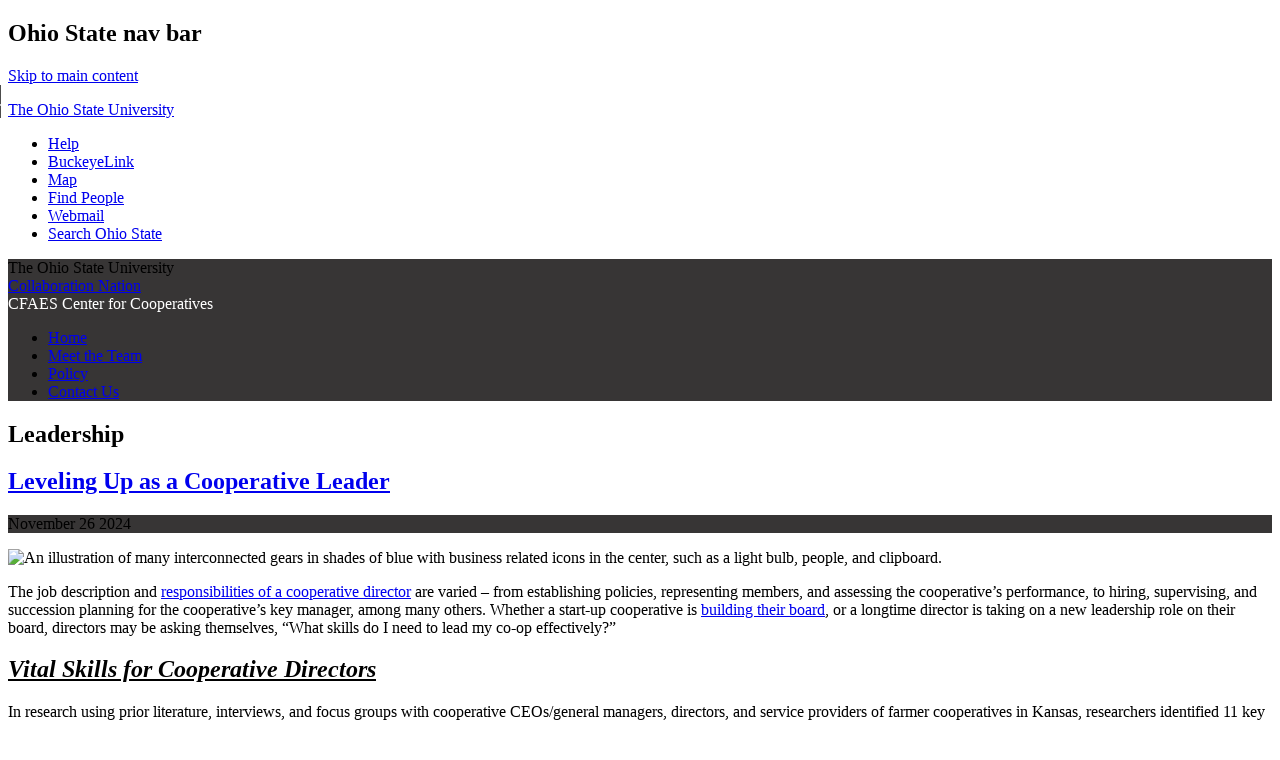

--- FILE ---
content_type: text/html; charset=UTF-8
request_url: https://u.osu.edu/osucooperatives/category/leadership/
body_size: 27874
content:
<!DOCTYPE html>
<!--[if lt IE 7 ]><html class="ie ie6" lang="en-US"> <![endif]-->
<!--[if IE 7 ]><html class="ie ie7" lang="en-US"> <![endif]-->
<!--[if IE 8 ]><html class="ie ie8" lang="en-US"> <![endif]-->
<!--[if (gte IE 9)|!(IE)]><!--><html lang="en-US"><!--<![endif]-->
<head>
<meta charset="UTF-8" />
<meta name="viewport" content="width=device-width, initial-scale=1">
<meta http-equiv="X-UA-Compatible" content="IE=edge" />
<title>Leadership | Collaboration Nation</title>
<link rel="profile" href="http://gmpg.org/xfn/11" />
<link rel="pingback" href="https://u.osu.edu/osucooperatives/xmlrpc.php" />
<link href="//maxcdn.bootstrapcdn.com/font-awesome/4.2.0/css/font-awesome.min.css" rel="stylesheet">
<!-- favicons -->
<link rel="shortcut icon" href="https://u.osu.edu/osucooperatives/wp-content/themes/osu/assets/osu_navbar/images/favicon.ico">
<link rel="apple-touch-icon" href="https://u.osu.edu/osucooperatives/wp-content/themes/osu/assets/osu_navbar/images/apple-touch-icon.png">

<meta name='robots' content='max-image-preview:large' />
<link rel='dns-prefetch' href='//www.osu.edu' />
<link rel="alternate" type="application/rss+xml" title="Collaboration Nation &raquo; Feed" href="https://u.osu.edu/osucooperatives/feed/" />
<link rel="alternate" type="application/rss+xml" title="Collaboration Nation &raquo; Comments Feed" href="https://u.osu.edu/osucooperatives/comments/feed/" />
<link rel="alternate" type="application/rss+xml" title="Collaboration Nation &raquo; Leadership Category Feed" href="https://u.osu.edu/osucooperatives/category/leadership/feed/" />
<style id='wp-img-auto-sizes-contain-inline-css' type='text/css'>
img:is([sizes=auto i],[sizes^="auto," i]){contain-intrinsic-size:3000px 1500px}
/*# sourceURL=wp-img-auto-sizes-contain-inline-css */
</style>
<style id='wp-emoji-styles-inline-css' type='text/css'>

	img.wp-smiley, img.emoji {
		display: inline !important;
		border: none !important;
		box-shadow: none !important;
		height: 1em !important;
		width: 1em !important;
		margin: 0 0.07em !important;
		vertical-align: -0.1em !important;
		background: none !important;
		padding: 0 !important;
	}
/*# sourceURL=wp-emoji-styles-inline-css */
</style>
<style id='wp-block-library-inline-css' type='text/css'>
:root{--wp-block-synced-color:#7a00df;--wp-block-synced-color--rgb:122,0,223;--wp-bound-block-color:var(--wp-block-synced-color);--wp-editor-canvas-background:#ddd;--wp-admin-theme-color:#007cba;--wp-admin-theme-color--rgb:0,124,186;--wp-admin-theme-color-darker-10:#006ba1;--wp-admin-theme-color-darker-10--rgb:0,107,160.5;--wp-admin-theme-color-darker-20:#005a87;--wp-admin-theme-color-darker-20--rgb:0,90,135;--wp-admin-border-width-focus:2px}@media (min-resolution:192dpi){:root{--wp-admin-border-width-focus:1.5px}}.wp-element-button{cursor:pointer}:root .has-very-light-gray-background-color{background-color:#eee}:root .has-very-dark-gray-background-color{background-color:#313131}:root .has-very-light-gray-color{color:#eee}:root .has-very-dark-gray-color{color:#313131}:root .has-vivid-green-cyan-to-vivid-cyan-blue-gradient-background{background:linear-gradient(135deg,#00d084,#0693e3)}:root .has-purple-crush-gradient-background{background:linear-gradient(135deg,#34e2e4,#4721fb 50%,#ab1dfe)}:root .has-hazy-dawn-gradient-background{background:linear-gradient(135deg,#faaca8,#dad0ec)}:root .has-subdued-olive-gradient-background{background:linear-gradient(135deg,#fafae1,#67a671)}:root .has-atomic-cream-gradient-background{background:linear-gradient(135deg,#fdd79a,#004a59)}:root .has-nightshade-gradient-background{background:linear-gradient(135deg,#330968,#31cdcf)}:root .has-midnight-gradient-background{background:linear-gradient(135deg,#020381,#2874fc)}:root{--wp--preset--font-size--normal:16px;--wp--preset--font-size--huge:42px}.has-regular-font-size{font-size:1em}.has-larger-font-size{font-size:2.625em}.has-normal-font-size{font-size:var(--wp--preset--font-size--normal)}.has-huge-font-size{font-size:var(--wp--preset--font-size--huge)}.has-text-align-center{text-align:center}.has-text-align-left{text-align:left}.has-text-align-right{text-align:right}.has-fit-text{white-space:nowrap!important}#end-resizable-editor-section{display:none}.aligncenter{clear:both}.items-justified-left{justify-content:flex-start}.items-justified-center{justify-content:center}.items-justified-right{justify-content:flex-end}.items-justified-space-between{justify-content:space-between}.screen-reader-text{border:0;clip-path:inset(50%);height:1px;margin:-1px;overflow:hidden;padding:0;position:absolute;width:1px;word-wrap:normal!important}.screen-reader-text:focus{background-color:#ddd;clip-path:none;color:#444;display:block;font-size:1em;height:auto;left:5px;line-height:normal;padding:15px 23px 14px;text-decoration:none;top:5px;width:auto;z-index:100000}html :where(.has-border-color){border-style:solid}html :where([style*=border-top-color]){border-top-style:solid}html :where([style*=border-right-color]){border-right-style:solid}html :where([style*=border-bottom-color]){border-bottom-style:solid}html :where([style*=border-left-color]){border-left-style:solid}html :where([style*=border-width]){border-style:solid}html :where([style*=border-top-width]){border-top-style:solid}html :where([style*=border-right-width]){border-right-style:solid}html :where([style*=border-bottom-width]){border-bottom-style:solid}html :where([style*=border-left-width]){border-left-style:solid}html :where(img[class*=wp-image-]){height:auto;max-width:100%}:where(figure){margin:0 0 1em}html :where(.is-position-sticky){--wp-admin--admin-bar--position-offset:var(--wp-admin--admin-bar--height,0px)}@media screen and (max-width:600px){html :where(.is-position-sticky){--wp-admin--admin-bar--position-offset:0px}}

/*# sourceURL=wp-block-library-inline-css */
</style><style id='global-styles-inline-css' type='text/css'>
:root{--wp--preset--aspect-ratio--square: 1;--wp--preset--aspect-ratio--4-3: 4/3;--wp--preset--aspect-ratio--3-4: 3/4;--wp--preset--aspect-ratio--3-2: 3/2;--wp--preset--aspect-ratio--2-3: 2/3;--wp--preset--aspect-ratio--16-9: 16/9;--wp--preset--aspect-ratio--9-16: 9/16;--wp--preset--color--black: #000000;--wp--preset--color--cyan-bluish-gray: #abb8c3;--wp--preset--color--white: #ffffff;--wp--preset--color--pale-pink: #f78da7;--wp--preset--color--vivid-red: #cf2e2e;--wp--preset--color--luminous-vivid-orange: #ff6900;--wp--preset--color--luminous-vivid-amber: #fcb900;--wp--preset--color--light-green-cyan: #7bdcb5;--wp--preset--color--vivid-green-cyan: #00d084;--wp--preset--color--pale-cyan-blue: #8ed1fc;--wp--preset--color--vivid-cyan-blue: #0693e3;--wp--preset--color--vivid-purple: #9b51e0;--wp--preset--gradient--vivid-cyan-blue-to-vivid-purple: linear-gradient(135deg,rgb(6,147,227) 0%,rgb(155,81,224) 100%);--wp--preset--gradient--light-green-cyan-to-vivid-green-cyan: linear-gradient(135deg,rgb(122,220,180) 0%,rgb(0,208,130) 100%);--wp--preset--gradient--luminous-vivid-amber-to-luminous-vivid-orange: linear-gradient(135deg,rgb(252,185,0) 0%,rgb(255,105,0) 100%);--wp--preset--gradient--luminous-vivid-orange-to-vivid-red: linear-gradient(135deg,rgb(255,105,0) 0%,rgb(207,46,46) 100%);--wp--preset--gradient--very-light-gray-to-cyan-bluish-gray: linear-gradient(135deg,rgb(238,238,238) 0%,rgb(169,184,195) 100%);--wp--preset--gradient--cool-to-warm-spectrum: linear-gradient(135deg,rgb(74,234,220) 0%,rgb(151,120,209) 20%,rgb(207,42,186) 40%,rgb(238,44,130) 60%,rgb(251,105,98) 80%,rgb(254,248,76) 100%);--wp--preset--gradient--blush-light-purple: linear-gradient(135deg,rgb(255,206,236) 0%,rgb(152,150,240) 100%);--wp--preset--gradient--blush-bordeaux: linear-gradient(135deg,rgb(254,205,165) 0%,rgb(254,45,45) 50%,rgb(107,0,62) 100%);--wp--preset--gradient--luminous-dusk: linear-gradient(135deg,rgb(255,203,112) 0%,rgb(199,81,192) 50%,rgb(65,88,208) 100%);--wp--preset--gradient--pale-ocean: linear-gradient(135deg,rgb(255,245,203) 0%,rgb(182,227,212) 50%,rgb(51,167,181) 100%);--wp--preset--gradient--electric-grass: linear-gradient(135deg,rgb(202,248,128) 0%,rgb(113,206,126) 100%);--wp--preset--gradient--midnight: linear-gradient(135deg,rgb(2,3,129) 0%,rgb(40,116,252) 100%);--wp--preset--font-size--small: 13px;--wp--preset--font-size--medium: 20px;--wp--preset--font-size--large: 36px;--wp--preset--font-size--x-large: 42px;--wp--preset--spacing--20: 0.44rem;--wp--preset--spacing--30: 0.67rem;--wp--preset--spacing--40: 1rem;--wp--preset--spacing--50: 1.5rem;--wp--preset--spacing--60: 2.25rem;--wp--preset--spacing--70: 3.38rem;--wp--preset--spacing--80: 5.06rem;--wp--preset--shadow--natural: 6px 6px 9px rgba(0, 0, 0, 0.2);--wp--preset--shadow--deep: 12px 12px 50px rgba(0, 0, 0, 0.4);--wp--preset--shadow--sharp: 6px 6px 0px rgba(0, 0, 0, 0.2);--wp--preset--shadow--outlined: 6px 6px 0px -3px rgb(255, 255, 255), 6px 6px rgb(0, 0, 0);--wp--preset--shadow--crisp: 6px 6px 0px rgb(0, 0, 0);}:where(.is-layout-flex){gap: 0.5em;}:where(.is-layout-grid){gap: 0.5em;}body .is-layout-flex{display: flex;}.is-layout-flex{flex-wrap: wrap;align-items: center;}.is-layout-flex > :is(*, div){margin: 0;}body .is-layout-grid{display: grid;}.is-layout-grid > :is(*, div){margin: 0;}:where(.wp-block-columns.is-layout-flex){gap: 2em;}:where(.wp-block-columns.is-layout-grid){gap: 2em;}:where(.wp-block-post-template.is-layout-flex){gap: 1.25em;}:where(.wp-block-post-template.is-layout-grid){gap: 1.25em;}.has-black-color{color: var(--wp--preset--color--black) !important;}.has-cyan-bluish-gray-color{color: var(--wp--preset--color--cyan-bluish-gray) !important;}.has-white-color{color: var(--wp--preset--color--white) !important;}.has-pale-pink-color{color: var(--wp--preset--color--pale-pink) !important;}.has-vivid-red-color{color: var(--wp--preset--color--vivid-red) !important;}.has-luminous-vivid-orange-color{color: var(--wp--preset--color--luminous-vivid-orange) !important;}.has-luminous-vivid-amber-color{color: var(--wp--preset--color--luminous-vivid-amber) !important;}.has-light-green-cyan-color{color: var(--wp--preset--color--light-green-cyan) !important;}.has-vivid-green-cyan-color{color: var(--wp--preset--color--vivid-green-cyan) !important;}.has-pale-cyan-blue-color{color: var(--wp--preset--color--pale-cyan-blue) !important;}.has-vivid-cyan-blue-color{color: var(--wp--preset--color--vivid-cyan-blue) !important;}.has-vivid-purple-color{color: var(--wp--preset--color--vivid-purple) !important;}.has-black-background-color{background-color: var(--wp--preset--color--black) !important;}.has-cyan-bluish-gray-background-color{background-color: var(--wp--preset--color--cyan-bluish-gray) !important;}.has-white-background-color{background-color: var(--wp--preset--color--white) !important;}.has-pale-pink-background-color{background-color: var(--wp--preset--color--pale-pink) !important;}.has-vivid-red-background-color{background-color: var(--wp--preset--color--vivid-red) !important;}.has-luminous-vivid-orange-background-color{background-color: var(--wp--preset--color--luminous-vivid-orange) !important;}.has-luminous-vivid-amber-background-color{background-color: var(--wp--preset--color--luminous-vivid-amber) !important;}.has-light-green-cyan-background-color{background-color: var(--wp--preset--color--light-green-cyan) !important;}.has-vivid-green-cyan-background-color{background-color: var(--wp--preset--color--vivid-green-cyan) !important;}.has-pale-cyan-blue-background-color{background-color: var(--wp--preset--color--pale-cyan-blue) !important;}.has-vivid-cyan-blue-background-color{background-color: var(--wp--preset--color--vivid-cyan-blue) !important;}.has-vivid-purple-background-color{background-color: var(--wp--preset--color--vivid-purple) !important;}.has-black-border-color{border-color: var(--wp--preset--color--black) !important;}.has-cyan-bluish-gray-border-color{border-color: var(--wp--preset--color--cyan-bluish-gray) !important;}.has-white-border-color{border-color: var(--wp--preset--color--white) !important;}.has-pale-pink-border-color{border-color: var(--wp--preset--color--pale-pink) !important;}.has-vivid-red-border-color{border-color: var(--wp--preset--color--vivid-red) !important;}.has-luminous-vivid-orange-border-color{border-color: var(--wp--preset--color--luminous-vivid-orange) !important;}.has-luminous-vivid-amber-border-color{border-color: var(--wp--preset--color--luminous-vivid-amber) !important;}.has-light-green-cyan-border-color{border-color: var(--wp--preset--color--light-green-cyan) !important;}.has-vivid-green-cyan-border-color{border-color: var(--wp--preset--color--vivid-green-cyan) !important;}.has-pale-cyan-blue-border-color{border-color: var(--wp--preset--color--pale-cyan-blue) !important;}.has-vivid-cyan-blue-border-color{border-color: var(--wp--preset--color--vivid-cyan-blue) !important;}.has-vivid-purple-border-color{border-color: var(--wp--preset--color--vivid-purple) !important;}.has-vivid-cyan-blue-to-vivid-purple-gradient-background{background: var(--wp--preset--gradient--vivid-cyan-blue-to-vivid-purple) !important;}.has-light-green-cyan-to-vivid-green-cyan-gradient-background{background: var(--wp--preset--gradient--light-green-cyan-to-vivid-green-cyan) !important;}.has-luminous-vivid-amber-to-luminous-vivid-orange-gradient-background{background: var(--wp--preset--gradient--luminous-vivid-amber-to-luminous-vivid-orange) !important;}.has-luminous-vivid-orange-to-vivid-red-gradient-background{background: var(--wp--preset--gradient--luminous-vivid-orange-to-vivid-red) !important;}.has-very-light-gray-to-cyan-bluish-gray-gradient-background{background: var(--wp--preset--gradient--very-light-gray-to-cyan-bluish-gray) !important;}.has-cool-to-warm-spectrum-gradient-background{background: var(--wp--preset--gradient--cool-to-warm-spectrum) !important;}.has-blush-light-purple-gradient-background{background: var(--wp--preset--gradient--blush-light-purple) !important;}.has-blush-bordeaux-gradient-background{background: var(--wp--preset--gradient--blush-bordeaux) !important;}.has-luminous-dusk-gradient-background{background: var(--wp--preset--gradient--luminous-dusk) !important;}.has-pale-ocean-gradient-background{background: var(--wp--preset--gradient--pale-ocean) !important;}.has-electric-grass-gradient-background{background: var(--wp--preset--gradient--electric-grass) !important;}.has-midnight-gradient-background{background: var(--wp--preset--gradient--midnight) !important;}.has-small-font-size{font-size: var(--wp--preset--font-size--small) !important;}.has-medium-font-size{font-size: var(--wp--preset--font-size--medium) !important;}.has-large-font-size{font-size: var(--wp--preset--font-size--large) !important;}.has-x-large-font-size{font-size: var(--wp--preset--font-size--x-large) !important;}
/*# sourceURL=global-styles-inline-css */
</style>

<style id='classic-theme-styles-inline-css' type='text/css'>
/*! This file is auto-generated */
.wp-block-button__link{color:#fff;background-color:#32373c;border-radius:9999px;box-shadow:none;text-decoration:none;padding:calc(.667em + 2px) calc(1.333em + 2px);font-size:1.125em}.wp-block-file__button{background:#32373c;color:#fff;text-decoration:none}
/*# sourceURL=/wp-includes/css/classic-themes.min.css */
</style>
<link rel='stylesheet' id='blog_listing_pager-css' href='https://u.osu.edu/osucooperatives/wp-content/plugins/u-osu-blog-listing/includes/styles/blog-listing-styles.css?ver=6.9' type='text/css' media='all' />
<link rel='stylesheet' id='osu-style-css' href='https://u.osu.edu/osucooperatives/wp-content/themes/osu-3/style.css?ver=6.9' type='text/css' media='all' />
<link rel='stylesheet' id='osu-a11y-navbar-css' href='https://u.osu.edu/osucooperatives/wp-content/themes/osu/assets/a11y-navbar/css/a11y-navbar.styles.css?ver=6.9' type='text/css' media='all' />
<link rel='stylesheet' id='osu-webfonts-css' href='//www.osu.edu/assets/fonts/extended/webfonts.css?ver=6.9' type='text/css' media='all' />
<link rel='stylesheet' id='osu-navbar-css' href='https://u.osu.edu/osucooperatives/wp-content/themes/osu/assets/osu_navbar/css/osu_navbar-resp-white.css?ver=6.9' type='text/css' media='all' />
<link rel='stylesheet' id='osu-layout-css' href='https://u.osu.edu/osucooperatives/wp-content/themes/osu/layouts/content-sidebar.css?ver=6.9' type='text/css' media='all' />
<link rel='stylesheet' id='osu-global-css' href='https://u.osu.edu/osucooperatives/wp-content/themes/osu/assets/css/global.css?ver=1725559965' type='text/css' media='all' />
<link rel='stylesheet' id='osu-responsive-css' href='https://u.osu.edu/osucooperatives/wp-content/themes/osu/assets/css/responsive.css?ver=6.9' type='text/css' media='all' />
<link rel='stylesheet' id='osu-3-global-css' href='https://u.osu.edu/osucooperatives/wp-content/themes/osu-3/assets/css/global.css?ver=6.9' type='text/css' media='all' />
<link rel='stylesheet' id='osu-3-responsive-css' href='https://u.osu.edu/osucooperatives/wp-content/themes/osu-3/assets/css/responsive.css?ver=6.9' type='text/css' media='all' />
<script type="text/javascript" id="jquery-core-js-extra">
/* <![CDATA[ */
var msreader_featured_posts = {"saving":"Saving...","post_featured":"This post is featured","feature":"Feature","unfeature":"Unfeature"};
//# sourceURL=jquery-core-js-extra
/* ]]> */
</script>
<script type="text/javascript" src="https://u.osu.edu/osucooperatives/wp-includes/js/jquery/jquery.min.js?ver=3.7.1" id="jquery-core-js"></script>
<script type="text/javascript" src="https://u.osu.edu/osucooperatives/wp-includes/js/jquery/jquery-migrate.min.js?ver=3.4.1" id="jquery-migrate-js"></script>
<script type="text/javascript" id="jquery-js-after">
/* <![CDATA[ */
var ajaxurl = 'https://u.osu.edu/osucooperatives/wp-admin/admin-ajax.php';
//# sourceURL=jquery-js-after
/* ]]> */
</script>
<script type="text/javascript" src="https://u.osu.edu/osucooperatives/wp-content/themes/osu/assets/a11y-navbar/dist/hoverintent.min.js?ver=6.9" id="osu-a11y-navbar-hoverintent-js"></script>
<script type="text/javascript" src="https://u.osu.edu/osucooperatives/wp-content/themes/osu/assets/a11y-navbar/dist/polyfill.min.js?ver=6.9" id="osu-a11y-navbar-polyfill-js"></script>
<script type="text/javascript" src="https://u.osu.edu/osucooperatives/wp-content/themes/osu/assets/a11y-navbar/dist/a11yNavbar.min.js?ver=6.9" id="osu-a11y-navbar-js"></script>
<script type="text/javascript" id="beehive-gtm-network-frontend-header-js-after">
/* <![CDATA[ */
var dataLayer = [];
(function(w,d,s,l,i){w[l]=w[l]||[];w[l].push({'gtm.start':
			new Date().getTime(),event:'gtm.js'});var f=d.getElementsByTagName(s)[0],
			j=d.createElement(s),dl=l!='dataLayer'?'&l='+l:'';j.async=true;j.src=
			'https://www.googletagmanager.com/gtm.js?id='+i+dl;f.parentNode.insertBefore(j,f);
			})(window,document,'script','dataLayer','GTM-P8MKDW6');
//# sourceURL=beehive-gtm-network-frontend-header-js-after
/* ]]> */
</script>
<script type="text/javascript" src="https://u.osu.edu/osucooperatives/wp-content/themes/osu-3/assets/js/osu-3.js?ver=6.9" id="osu-3-general-js"></script>
<link rel="https://api.w.org/" href="https://u.osu.edu/osucooperatives/wp-json/" /><link rel="alternate" title="JSON" type="application/json" href="https://u.osu.edu/osucooperatives/wp-json/wp/v2/categories/25" /><link rel="EditURI" type="application/rsd+xml" title="RSD" href="https://u.osu.edu/osucooperatives/xmlrpc.php?rsd" />
<meta name="generator" content="u.osu.edu 6.9 - http://u.osu.edu/" />

        <script type="text/javascript">
            var jQueryMigrateHelperHasSentDowngrade = false;

			window.onerror = function( msg, url, line, col, error ) {
				// Break out early, do not processing if a downgrade reqeust was already sent.
				if ( jQueryMigrateHelperHasSentDowngrade ) {
					return true;
                }

				var xhr = new XMLHttpRequest();
				var nonce = '40861a6e63';
				var jQueryFunctions = [
					'andSelf',
					'browser',
					'live',
					'boxModel',
					'support.boxModel',
					'size',
					'swap',
					'clean',
					'sub',
                ];
				var match_pattern = /\)\.(.+?) is not a function/;
                var erroredFunction = msg.match( match_pattern );

                // If there was no matching functions, do not try to downgrade.
                if ( null === erroredFunction || typeof erroredFunction !== 'object' || typeof erroredFunction[1] === "undefined" || -1 === jQueryFunctions.indexOf( erroredFunction[1] ) ) {
                    return true;
                }

                // Set that we've now attempted a downgrade request.
                jQueryMigrateHelperHasSentDowngrade = true;

				xhr.open( 'POST', 'https://u.osu.edu/osucooperatives/wp-admin/admin-ajax.php' );
				xhr.setRequestHeader( 'Content-Type', 'application/x-www-form-urlencoded' );
				xhr.onload = function () {
					var response,
                        reload = false;

					if ( 200 === xhr.status ) {
                        try {
                        	response = JSON.parse( xhr.response );

                        	reload = response.data.reload;
                        } catch ( e ) {
                        	reload = false;
                        }
                    }

					// Automatically reload the page if a deprecation caused an automatic downgrade, ensure visitors get the best possible experience.
					if ( reload ) {
						location.reload();
                    }
				};

				xhr.send( encodeURI( 'action=jquery-migrate-downgrade-version&_wpnonce=' + nonce ) );

				// Suppress error alerts in older browsers
				return true;
			}
        </script>

			<style type="text/css">
		.site-header,
		.entry-header .entry-meta,
		#commentform input#submit 
		{
			background-color: #373535;
		}
		nav#site-navigation li a:hover,
		nav#site-navigation li a:focus,
		nav#site-navigation li.current-menu-item > a:hover,
		nav#site-navigation li.current_page_ancestor > a,
		nav#site-navigation li:hover > a
		{
			border-bottom: 4px solid #373535;
		}
		nav#site-navigation li.current-menu-item > a,
		nav#site-navigation li.current_page_item > a
		{
			border-bottom: 4px solid #373535 !important;
		}
		nav#site-navigation li li.current-menu-item > a {
			border-bottom: 2px solid #373535 !important;
		}
		nav#site-navigation li li > a:hover,
		nav#site-navigation li li > a:focus,
		nav#site-navigation li li.current-menu-item li > a:hover
		{
			color: #373535;
			border-bottom-color: #373535 !important;
		}
		nav#site-navigation li li.current-menu-item > a {
			color: #373535 !important;
			border-bottom-color: #373535 !important;
			border-bottom-width: 2px !important;
		}
		nav.a11y-navbar ul.a11y-navbar-menubar.a11y-navbar-orientation-horizontal li a[role="menuitem"].a11y-navbar-menuitem[aria-haspopup="true"]::after,
		nav.a11y-navbar ul.a11y-navbar-menubar.a11y-navbar-orientation-horizontal li a[role="menuitem"].a11y-navbar-menuitem[aria-haspopup="true"]:hover::after,
		nav.a11y-navbar ul.a11y-navbar-menubar.a11y-navbar-orientation-horizontal li a[role="menuitem"].a11y-navbar-menuitem[aria-haspopup="true"]:focus::after
		{
		    border-top-color: #373535;
		}
		nav.a11y-navbar ul.a11y-navbar-menubar li ul[role="menu"].a11y-navbar-menu-open li a[aria-haspopup="true"]::after,
    nav.a11y-navbar ul.a11y-navbar-menubar li ul[role="menu"].a11y-navbar-menu-open li a[aria-haspopup="true"]:focus::after,
    nav.a11y-navbar ul.a11y-navbar-menubar li ul[role="menu"].a11y-navbar-menu-open li a[aria-haspopup="true"]:hover::after
		{
			border-left-color: #373535;
		}
		div.site-description {
			color: #FFFFFF		}
					</style>
					<!-- Google Analytics tracking code output by Beehive Analytics Pro -->
						<script async src="https://www.googletagmanager.com/gtag/js?id=G-9X32NE8YCL&l=beehiveDataLayer"></script>
		<script>
						window.beehiveDataLayer = window.beehiveDataLayer || [];
			function gaplusu() {beehiveDataLayer.push(arguments);}
			gaplusu('js', new Date())
						gaplusu('config', 'G-9X32NE8YCL', {
				'anonymize_ip': false,
				'allow_google_signals': false,
			})
					</script>
		<style type="text/css">
/* <![CDATA[ */
img.latex { vertical-align: middle; border: none; }
/* ]]> */
</style>

<!-- html5shiv (http://code.google.com/p/html5shiv/) -->
<!--[if lt IE 9]>
<script src="https://u.osu.edu/osucooperatives/wp-content/themes/osu/assets/js/html5shiv.js"></script>
<script src="https://u.osu.edu/osucooperatives/wp-content/themes/osu/assets/js/html5shiv-printshiv.js"></script>
<link rel="stylesheet" href="https://u.osu.edu/osucooperatives/wp-content/themes/osu-3/assets/css/ie.css" type="text/css" media="all" />
<![endif]-->
<link rel='stylesheet' id='subscribe-by-email-widget-css-css' href='https://u.osu.edu/osucooperatives/wp-content/plugins/subscribe-by-email/subscribe-by-email/assets/css/widget.css?ver=3' type='text/css' media='all' />
</head>

<body class="archive category category-leadership category-25 wp-theme-osu wp-child-theme-osu-3 group-blog">
<div role="navigation" id="osu_navbar" aria-labelledby="osu_navbar_heading">
    
    <h2 id="osu_navbar_heading" class="osu-semantic">Ohio State nav bar</h2>
	<a href="#content" id="skip" class="osu-semantic">Skip to main content</a>
	
	<div class="container">
    	<div class="univ_info">
    		<p class="univ_name"><a href="http://osu.edu" title="The Ohio State University">The Ohio State University</a></p>
    	</div><!-- /univ_info -->
    	<div class="univ_links">
    		<div class="links">
    			<ul>
    				<li><a href="http://www.osu.edu/help.php" class="help">Help</a></li>
    				<li><a href="http://buckeyelink.osu.edu/" class="buckeyelink" >BuckeyeLink</a></li>
    				<li><a href="http://www.osu.edu/map/" class="map">Map</a></li>
    				<li><a href="http://www.osu.edu/findpeople.php" class="findpeople">Find People</a></li>
    				<li><a href="https://email.osu.edu/" class="webmail">Webmail</a></li> 
    				<li><a href="http://www.osu.edu/search/" class="search">Search Ohio State</a></li>
    			</ul>
    		</div><!-- /links -->
    	</div><!-- /univ_links -->
    </div><!-- /container -->

</div><!-- /osu_navbar -->
<div id="page" class="hfeed site">
		<header id="masthead" class="site-header" role="banner">
		<div class="site-branding osu-brand-style-rev-horizontal osu-brand-default">
      <div class="osu-brand-text">The Ohio State University</div>			<div class="site-title"><a href="https://u.osu.edu/osucooperatives/" title="Collaboration Nation" rel="home">Collaboration Nation</a></div>
			<div class="site-description">CFAES Center for Cooperatives</div>
		</div>

		<nav id="site-navigation" class="navigation-main" role="navigation">
			<div class="menu"><ul>
<li ><a href="https://u.osu.edu/osucooperatives/">Home</a></li><li class="page_item page-item-15"><a href="https://u.osu.edu/osucooperatives/meet-the-team/">Meet the Team</a></li>
<li class="page_item page-item-292"><a href="https://u.osu.edu/osucooperatives/policy/">Policy</a></li>
<li class="page_item page-item-17"><a href="https://u.osu.edu/osucooperatives/contact-us/">Contact Us</a></li>
</ul></div>
		</nav><!-- #site-navigation -->
	</header><!-- #masthead -->

	<div id="main" class="site-main">
		

	<section id="primary" class="content-area">
		<div id="content" class="site-content" role="main">

		
			<header class="page-header">
				<h2 role="heading" aria-level="2" class="page-title">
					Leadership				</h2>
							</header><!-- .page-header -->

						
				
<article id="post-1365" class="post-1365 post type-post status-publish format-standard hentry category-cooperativegovernance category-cooperativedevelopment category-leadership tag-board-of-directors tag-cooperative tag-leadership tag-skills">
	<header class="entry-header">
		<h2 role="heading" aria-level="2" class="entry-title"><a href="https://u.osu.edu/osucooperatives/2024/11/26/leveling-up-as-a-cooperative-leader/" rel="bookmark">Leveling Up as a Cooperative Leader</a></h2>

				<div class="entry-meta">
			<time class="entry-date published" datetime="2024-11-26T15:37:52-05:00"><span class="month">November</span> <span class="day">26</span> <span class="year">2024</span></time>		</div><!-- .entry-meta -->
			</header><!-- .entry-header -->

		<div class="entry-content">
    		<p><img fetchpriority="high" decoding="async" class="alignnone size-large wp-image-1366" src="https://u.osu.edu/osucooperatives/files/2024/11/success-2081167_1280-1024x576.jpg" alt="An illustration of many interconnected gears in shades of blue with business related icons in the center, such as a light bulb, people, and clipboard." width="640" height="360" srcset="https://u.osu.edu/osucooperatives/files/2024/11/success-2081167_1280-1024x576.jpg 1024w, https://u.osu.edu/osucooperatives/files/2024/11/success-2081167_1280-300x169.jpg 300w, https://u.osu.edu/osucooperatives/files/2024/11/success-2081167_1280-768x432.jpg 768w, https://u.osu.edu/osucooperatives/files/2024/11/success-2081167_1280.jpg 1280w" sizes="(max-width: 640px) 100vw, 640px" /></p>
<p>The job description and <a href="https://u.osu.edu/coopmastery/directors/">responsibilities of a cooperative director</a> are varied – from establishing policies, representing members, and assessing the cooperative’s performance, to hiring, supervising, and succession planning for the cooperative’s key manager, among many others. Whether a start-up cooperative is <a href="https://u.osu.edu/coopmastery/building-a-board-of-directors/">building their board</a>, or a longtime director is taking on a new leadership role on their board, directors may be asking themselves, “What skills do I need to lead my co-op effectively?”</p>
<h2><em><u>Vital Skills for Cooperative Directors </u></em></h2>
<p>In research using prior literature, interviews, and focus groups with cooperative CEOs/general managers, directors, and service providers of farmer cooperatives in Kansas, researchers identified 11 key skills as necessary to be an “engaged and knowledgeable director,” including:</p>
<ol>
<li>Cooperative finance</li>
<li>Cooperative governance and policy</li>
<li>Communication</li>
<li>Time management</li>
<li>Understanding current economic and industry conditions</li>
<li>Asking critical and constructive questions</li>
<li>Strategic planning</li>
<li>Networking</li>
<li>Listening</li>
<li>Teamwork; and</li>
<li>Leadership<a href="#_ftn1" name="_ftnref1">[1]</a></li>
</ol>
<p>When asked about the “duties, expectations, and strengths of successful directors,” cooperative board chairs and managers in Texas shared some of the following expectations of directors:</p>
<ul>
<li>“Come prepared to give your full attention during board meetings.”</li>
<li>“Train and educate yourself to have an understanding of the audit and financial statements.”</li>
<li>“Stay current and aware of the status of co-op operations…”</li>
<li>“Work at being open to change and new ways of doing business.”</li>
<li>“Have an understanding of director versus general manager roles – both limitations and responsibilities.”<a href="#_ftn2" name="_ftnref2">[2]</a></li>
</ul>
<h2><em><u>Understanding your Skills</u></em></h2>
<p>One way directors can build their leadership capacity is to identify skills where they excel and other skills where they would benefit from continued training and growth. However, some cooperative experts have cautioned that board assessments should be used with caution and in conjunction with additional training and development to avoid overwhelming, discouraging, or disengaging directors.<a href="#_ftn3" name="_ftnref3">[3]</a></p>
<p>The U.S. Department of Agriculture’s “<a href="https://www.rd.usda.gov/sites/default/files/cir58.pdf">Assessing Performance Needs of Cooperative Boards of Directors</a>,” published a self-assessment tool for cooperative directors that includes seven areas related to cooperative directors’ responsibilities and duties.</p>
<p>Scholars from Texas A&amp;M University developed a framework for cooperative governance based on concepts of personal, board, and organizational development where governance includes influence over self, influence over other individuals and the board, and influence over the cooperative organization.<a href="#_ftn4" name="_ftnref4">[4]</a> The researchers developed a tool for directors to assess their own competencies in related to leadership in their cooperative called the <a href="https://agecoext.tamu.edu/wp-content/uploads/2020/07/CML-19-02-Board-Assessment.pdf">Multidimensional Governance Assessment</a>.</p>
<h2><em><u>Resources for Growing Directors’ Skills</u></em></h2>
<p>Many <a href="https://resources.uwcc.wisc.edu/Research/CGRI_2021Report_web.pdf">cooperative boards already provide training</a> for their directors.<a href="#_ftn5" name="_ftnref5">[5]</a> Regular board training programs may be built directly into regular meetings or as special programs focused on specific areas or skills. The source of expertise can be as varied as the training topics, from internal cooperative employees to partners from federated cooperatives to nonprofit and university educators.</p>
<p>Individually, directors may prefer to learn on their own through reading, live trainings, or connecting with peers. Directors can ask their co-op’s leadership whether they are aware of or partner with cooperative educators, or if they regularly use recommended training materials. Below are a few places where cooperative stakeholders can explore governance training.</p>
<ul>
<li><a href="https://nationalaglawcenter.org/wp-content/uploads/assets/articles/Co-op-directors-guide.pdf">Navigating Your Legal Duties: A Guide for Agricultural Cooperative Directors </a>published by the National Agricultural Law Center that includes chapters in director roles, fiduciary duties, special cooperative issues, and risk management, along with self-assessments for directors.</li>
<li><a href="https://cacdd.thinkific.com/courses/foundations-new-agricultural-cooperative-director-training">Foundations New Agricultural Cooperative Director Training</a> from the Center for Agricultural Cooperative Director Development includes 23 modules areas like board evaluation, CEO evaluation, basics of financial statements, patronage, strategic thinking, and more. This is a paid training developed by scholars at multiple universities across the United States, including individuals at The Ohio State University.</li>
<li>Programs from the <a href="https://www.smu.ca/iccm/index.html">International Centre for Co-operative Management at St. Mary’s University</a>, including degree and certificate programs, webinars, and more.</li>
</ul>
<h3>Literature Cited</h3>
<p><a href="#_ftnref1" name="_ftn1">[1]</a> Herchenbach, J., Briggeman, B., Bergtold, J., Shanoyan, A., Low, S. &amp; Miller, B. (2023). “A qualitative assessment of farmer director skills in agricultural cooperatives.” International Food and Agribusiness Management Review. Advance online publication. <em>DOI: 10.22434/IFAMR2022.0099 </em></p>
<p><a href="#_ftnref2" name="_ftn2">[2]</a> Engelke, T. &amp; Park, J. (Sept. 2008). How to Rise Above the Crowd. Cooperative Management Letter, Texas A&amp;M University. <a href="https://agecoext.tamu.edu/wp-content/uploads/2013/08/cml0803RiseAboveCrowd.pdf">https://agecoext.tamu.edu/wp-content/uploads/2013/08/cml0803RiseAboveCrowd.pdf</a></p>
<p><a href="#_ftnref3" name="_ftn3">[3]</a> Jacobs, K. &amp; Fagerlin, R. (2024). <em>Board Assessments: The Importance and Value of Board Assessments </em>[presentation]. National Council of Farmer Cooperatives Director Education Conference.</p>
<p><a href="#_ftnref4" name="_ftn4">[4]</a> Park, J. Friend, D., McKee, G., &amp; Manley, M. (2019). “A Framework for Training and Assessment of the 21<sup>st</sup> Century Cooperative.” Western Economics Forum, 17(2), 5-15.</p>
<p><a href="#_ftnref5" name="_ftn5">[5]</a> Berner, C. &amp; Schlachter, L.H. (2022). “Findings from the Cooperative Governance Research Initiative: 2021.” University of Wisconsin-Madison Center for Cooperatives. <a href="https://resources.uwcc.wisc.edu/Research/CGRI_2021Report_web.pdf">https://resources.uwcc.wisc.edu/Research/CGRI_2021Report_web.pdf</a></p>
			</div><!-- .entry-content -->
	
	<footer class="entry-meta">
					<span class="author-byline">
				Posted by <span class="author vcard"><a class="url fn n" href="https://u.osu.edu/osucooperatives/author/scott-1220/" title="View all posts by Hannah Scott" rel="author">Hannah Scott</a></span> at <span class="posted-on"><time class="entry-date published" datetime="2024-11-26T15:37:52-05:00">3:37pm</time></span>			</span>
						<span class="cat-links">
				Posted in <a href="https://u.osu.edu/osucooperatives/category/cooperativegovernance/" rel="category tag">Co-op governance</a>, <a href="https://u.osu.edu/osucooperatives/category/cooperativedevelopment/" rel="category tag">Cooperative development</a>, <a href="https://u.osu.edu/osucooperatives/category/leadership/" rel="category tag">Leadership</a>			</span>
			
						<span class="tags-links">
				Tagged <a href="https://u.osu.edu/osucooperatives/tag/board-of-directors/" rel="tag">board of directors</a>, <a href="https://u.osu.edu/osucooperatives/tag/cooperative/" rel="tag">cooperative</a>, <a href="https://u.osu.edu/osucooperatives/tag/leadership/" rel="tag">leadership</a>, <a href="https://u.osu.edu/osucooperatives/tag/skills/" rel="tag">skills</a>			</span>
					
				<span class="comments-link"><a href="https://u.osu.edu/osucooperatives/2024/11/26/leveling-up-as-a-cooperative-leader/#respond">Leave a comment</a></span>
		
			</footer><!-- .entry-meta -->
</article><!-- #post-## -->

			
				
<article id="post-1033" class="post-1033 post type-post status-publish format-standard hentry category-business-development category-cooperativegovernance category-leadership tag-director-training tag-directors tag-fiduciary-duties tag-governance">
	<header class="entry-header">
		<h2 role="heading" aria-level="2" class="entry-title"><a href="https://u.osu.edu/osucooperatives/2022/12/13/leading-the-co-op-director-key-responsibilities-and-board-training-programs/" rel="bookmark">Leading the Co-op: Director Key Responsibilities and Board Training Programs</a></h2>

				<div class="entry-meta">
			<time class="entry-date published" datetime="2022-12-13T16:59:28-05:00"><span class="month">December</span> <span class="day">13</span> <span class="year">2022</span></time><time class="updated" datetime="2022-12-13T17:00:23-05:00">December 13, 2022</time>		</div><!-- .entry-meta -->
			</header><!-- .entry-header -->

		<div class="entry-content">
    		<p>One of the unique aspects of the cooperative business model is that members democratically control the enterprise.<a href="#_ftn1" name="_ftnref1">[1]</a> Commonly, cooperative members elect a representative board of directors to govern the business.</p>
<p>Cooperative directors are tasked with varied and sometimes complex tasks, from monitoring financial performance to assessing the co-op’s general manager and more. In serving in a vital role in their cooperative, directors also take on various responsibilities – some of them legal in nature. Key among these responsibilities are the fiduciary duties directors owe to members, other directors, and the cooperative.<a href="#_ftn2" name="_ftnref2">[2]</a></p>
<ul>
<li>Duty of care – Generally, requires that cooperative directors use care in their actions as judged based on the care that an ordinarily prudent person in a similar position would exercise. Directors are generally expected to make informed decisions, exercise reasoned judgement, and adequately supervise those to whom they delegate responsibilities.<a href="#_ftn3" name="_ftnref3">[3]</a></li>
<li>Duty of loyalty – Generally, requires that cooperative directors act in good faith and for the benefit of the cooperative, including not receiving preferential treatment compared to other members and appropriately addressing or avoiding conflicts of interest.<a href="#_ftn4" name="_ftnref4">[4]</a></li>
<li>Duty of obedience – Generally, requires that cooperative directors comply with applicable laws and authorities. It is important for directors to be generally familiar with key authorities like the co-op’s bylaws, articles of incorporation, policies, and other key legal instruments.<a href="#_ftn5" name="_ftnref5">[5]</a></li>
</ul>
<p>A deeper dive into the legal responsibilities of agricultural cooperative directors, “<a href="https://nalcpro.wpenginepowered.com/wp-content/uploads/assets/articles/Co-op-directors-guide.pdf">Navigating Your Legal Duties: A Guide for Agricultural Cooperative Directors</a>,” is intended as a practical resource for directors that includes self-assessment tools to help directors identify areas where they can learn more. The resource is published by the National Agricultural Law Center.</p>
<p>For a wider-view of the types of responsibilities that directors take on in leading their cooperative, “<a href="https://www.rd.usda.gov/sites/default/files/publications/CIR61_RespCoopDirectors.pdf">The Circle of Responsibilities for Co-op Boards</a>,” by James Baarda is a helpful publication.</p>
<p><img decoding="async" class="alignnone size-large wp-image-863" src="https://u.osu.edu/osucooperatives/files/2021/08/Meeting-Room-1024x682.jpg" alt="Tan office chairs around circular meeting table" width="640" height="426" srcset="https://u.osu.edu/osucooperatives/files/2021/08/Meeting-Room-1024x682.jpg 1024w, https://u.osu.edu/osucooperatives/files/2021/08/Meeting-Room-300x200.jpg 300w, https://u.osu.edu/osucooperatives/files/2021/08/Meeting-Room-768x511.jpg 768w, https://u.osu.edu/osucooperatives/files/2021/08/Meeting-Room-1536x1022.jpg 1536w, https://u.osu.edu/osucooperatives/files/2021/08/Meeting-Room.jpg 1920w" sizes="(max-width: 640px) 100vw, 640px" /></p>
<h2><strong>Most Cooperatives Provide Board Training in Key Responsibilities</strong></h2>
<p>Cooperative board training programs can help directors understand their roles and responsibilities, including ensuring that new directors, and even seasoned directors, have a firm grasp of their fiduciary duties, among other areas. In a survey of 500 cooperatives across industry sectors and the United States, co-op enterprises shared the topics in which they train directors:</p>
<ul>
<li>80% or more of responding cooperatives train board members in fiduciary duties, financial topics, and the cooperative model</li>
<li>Many cooperatives, between 53% and 78% of responding cooperatives train directors in ethics and compliance, industry-specific topics, legal and regulatory issues, and risk management</li>
<li>Almost half of responding cooperatives (49%) train directors in corporate social responsibility/sustainability/social impact</li>
<li>Some responding cooperatives train their directors in meeting facilitation and conflict resolution – 41% and 32%, respectively<a href="#_ftn6" name="_ftnref6">[6]</a></li>
</ul>
<h2><strong>Training is a Key Part of Global Co-op Principles </strong></h2>
<p>According to the globally-recognized cooperative principles stewarded by the International Cooperative Alliance (ICA), Principle 5: Education, Training and Information recognizes that, “Co-operatives provide education and training for their members, elected representatives, managers, and employees so they can contribute effectively to the development of their co-operatives. . .”<a href="#_ftn7" name="_ftnref7">[7]</a> The ICA’s Guidance Notes on the Cooperative Principles clarify what might seem like a redundant phrasing – education, training, and information have distinct, important meanings:</p>
<blockquote><p>“ ‘Education’ is about understanding the Co-operative Principles and Values and knowing how to apply them in the day-to-day operations of a co-operative business…”</p>
<p>“ ‘Training’ is about developing the practical skills members and employees need to run a co-operative in according with efficient and ethical business practices and to democratically control their co-operative business responsibly and transparently.”</p>
<p>“ ‘Information’ is a duty to make sure that others who are members of the general public . . . know about co-operative enterprise.” <a href="#_ftn8" name="_ftnref8">[8]</a></p></blockquote>
<h2><img decoding="async" class="alignnone size-large wp-image-1035" src="https://u.osu.edu/osucooperatives/files/2022/12/brain-4260689_1920-1024x660.jpg" alt="Graphic of light colored light bulb and hands connecting colored puzzle pieces" width="640" height="413" srcset="https://u.osu.edu/osucooperatives/files/2022/12/brain-4260689_1920-1024x660.jpg 1024w, https://u.osu.edu/osucooperatives/files/2022/12/brain-4260689_1920-300x193.jpg 300w, https://u.osu.edu/osucooperatives/files/2022/12/brain-4260689_1920-768x495.jpg 768w, https://u.osu.edu/osucooperatives/files/2022/12/brain-4260689_1920-1536x990.jpg 1536w, https://u.osu.edu/osucooperatives/files/2022/12/brain-4260689_1920.jpg 1920w" sizes="(max-width: 640px) 100vw, 640px" /></h2>
<h2><strong>A Commitment to Continued Learning: Developing a Board Training Program</strong></h2>
<p>As directors navigate complex business landscapes trying to ensure their cooperative enterprise is responsive to members’ needs and remain sustainable over the long-term, training programs can help directors develop their technical and soft skills. To develop a board training program, cooperatives may look both internally and externally. For example, training programs may be specifically constructed and hosted by a local cooperative’s key employees or by a federated cooperative partner. Various education and nonprofit institutions that work with or support cooperative enterprises like councils, cooperative associations, and universities that offer generalized training opportunities and educational resources. Further, industry-based associations, like agribusiness, housing, or financial industry associations, often host learning sessions, updates, and professional development opportunities.</p>
<p>As cooperative managers, directors, entrepreneurs, and developers look toward a new calendar year, prioritizing training that can help directors lead their co-op more effectively may be a worthy goal to add to the list of resolutions!</p>
<h2><strong>Important note: This information is provided for educational purposes only. It is not legal advice and is not a substitute for the need to consult with an appropriately licensed attorney.</strong></h2>
<h4></h4>
<p>&nbsp;</p>
<h3><strong>Sources</strong></h3>
<p><a href="#_ftnref1" name="_ftn1">[1]</a> “Cooperative identity, values &amp; principles.” (2018).  International Cooperative Alliance. <a href="https://www.ica.coop/en/cooperatives/cooperative-identity">https://www.ica.coop/en/cooperatives/cooperative-identity</a></p>
<p><a href="#_ftnref2" name="_ftn2">[2]</a> Scott, H. &amp; Traxinger, M. E. (2021). “Navigating Your Legal Duties: A Guide for Agricultural Cooperative Directors.” National Agricultural Law Center. <a href="https://nalcpro.wpenginepowered.com/wp-content/uploads/assets/articles/Co-op-directors-guide.pdf">https://nalcpro.wpenginepowered.com/wp-content/uploads//assets/articles/Co-op-directors-guide.pdf</a></p>
<p><a href="#_ftnref3" name="_ftn3">[3]</a> Id.</p>
<p><a href="#_ftnref4" name="_ftn4">[4]</a> Id.</p>
<p><a href="#_ftnref5" name="_ftn5">[5]</a> Id.</p>
<p><a href="#_ftnref6" name="_ftn6">[6]</a> Berner, C. &amp; Schlachter, L.H. (2022). “Findings from the Cooperative Governance Research Initiative: 2021.” University of Wisconsin-Madison Center for Cooperatives, 31. <a href="https://resources.uwcc.wisc.edu/Research/CGRI_2021Report_web.pdf">https://resources.uwcc.wisc.edu/Research/CGRI_2021Report_web.pdf</a></p>
<p><a href="#_ftnref7" name="_ftn7">[7]</a> “Cooperative identity, values &amp; principles.” (2018).  International Cooperative Alliance. <a href="https://www.ica.coop/en/cooperatives/cooperative-identity">https://www.ica.coop/en/cooperatives/cooperative-identity</a></p>
<p><a href="#_ftnref8" name="_ftn8">[8]</a> “Guidance Notes on the Cooperative Principles.” (2017). International Cooperative Alliance, 59. <a href="https://ica.coop/en/media/library/the-guidance-notes-on-the-co-operative-principles">https://ica.coop/en/media/library/the-guidance-notes-on-the-co-operative-principles</a></p>
			</div><!-- .entry-content -->
	
	<footer class="entry-meta">
					<span class="author-byline">
				Posted by <span class="author vcard"><a class="url fn n" href="https://u.osu.edu/osucooperatives/author/scott-1220/" title="View all posts by Hannah Scott" rel="author">Hannah Scott</a></span> at <span class="posted-on"><time class="entry-date published" datetime="2022-12-13T16:59:28-05:00">4:59pm</time><time class="updated" datetime="2022-12-13T17:00:23-05:00">December 13, 2022</time></span>			</span>
						<span class="cat-links">
				Posted in <a href="https://u.osu.edu/osucooperatives/category/business-development/" rel="category tag">Business Development</a>, <a href="https://u.osu.edu/osucooperatives/category/cooperativegovernance/" rel="category tag">Co-op governance</a>, <a href="https://u.osu.edu/osucooperatives/category/leadership/" rel="category tag">Leadership</a>			</span>
			
						<span class="tags-links">
				Tagged <a href="https://u.osu.edu/osucooperatives/tag/director-training/" rel="tag">director training</a>, <a href="https://u.osu.edu/osucooperatives/tag/directors/" rel="tag">directors</a>, <a href="https://u.osu.edu/osucooperatives/tag/fiduciary-duties/" rel="tag">fiduciary duties</a>, <a href="https://u.osu.edu/osucooperatives/tag/governance/" rel="tag">governance</a>			</span>
					
				<span class="comments-link"><a href="https://u.osu.edu/osucooperatives/2022/12/13/leading-the-co-op-director-key-responsibilities-and-board-training-programs/#respond">Leave a comment</a></span>
		
			</footer><!-- .entry-meta -->
</article><!-- #post-## -->

			
				
<article id="post-980" class="post-980 post type-post status-publish format-standard hentry category-agriculturalcooperatives category-events category-leadership tag-agriculture tag-business tag-cooperatives tag-shared-management">
	<header class="entry-header">
		<h2 role="heading" aria-level="2" class="entry-title"><a href="https://u.osu.edu/osucooperatives/2022/08/24/cooperative-difference-creates-opportunity-for-shared-management-approach/" rel="bookmark">Cooperative &#8220;Difference&#8221; Creates Opportunity for Shared Management Approach</a></h2>

				<div class="entry-meta">
			<time class="entry-date published" datetime="2022-08-24T16:44:13-04:00"><span class="month">August</span> <span class="day">24</span> <span class="year">2022</span></time>		</div><!-- .entry-meta -->
			</header><!-- .entry-header -->

		<div class="entry-content">
    		<p>Chris Sigurdson has worked in the dairy and beef industries for over 30 years. Today, he jokes that he has more than 20 bosses, literally. Sigurdson is the general manager/CEO of both <a href="http://www.cobaselect.com/">COBA/Select Sires Inc.</a> and <a href="https://www.selectsires.com/our-company/coops/minnesota">Minnesota Select Sires Co-op, Inc</a>. In late 2021, Sigurdson began leading the two farmer-owned cooperatives in a shared role meant to help the companies boost members’ value and continue meeting the changing needs of dairy and beef producers across the United States  and in Mexico.</p>
<h3><strong>Context Lays Groundwork for Shared Management Approach</strong></h3>
<p>As bovine genetics companies, Minnesota Select Sires Co-op, Inc., and COBA/Select Sires Inc. have faced evolving marketplaces in their decades of operation, including substantial consolidation of dairy farms, technological and genetic innovations, and increases in operating costs. In particular, changes in the dairy industry have had important impacts on the two cooperatives –  a high proportion of production dairies in the United States use artificial insemination for breeding.</p>
<p>COBA/Select Sires Inc. and Minnesota/Select Sires Co-op, Inc. are both members of the federated cooperative, <a href="https://www.selectsires.com/our-company">Select Sires, Inc.</a> headquartered in Plain City, Ohio, and owned by six farmer-owned cooperatives. In 2021, Select Sires, Inc. members considered a <a href="https://www.selectsires.com/our-company/unification#key-messages">proposal to unify the federation</a> into a single cooperative that <a href="https://www.selectsires.com/article/ss-blog/2021/07/27/select-sires-unification-update">did not ultimately move forward</a>. However, having a shared background as members in a cooperative federation, being similarly structured as farmer-owned cooperatives, sharing a desire to continue serving farmer-owners, and with COBA/Select Sires planning for the retirement of their general manager, the two boards decided to move forward with a shared general manager/CEO position in late 2021. COBA/Select Sires, Inc. is governed by a 15-member board, while Minnesota Select Sires Co-op, Inc. is governed by a nine-member board.</p>
<h3><strong>Shared Resource Opportunities May Create Efficiencies </strong></h3>
<p>COBA/Select Sires serves farmers in Ohio, Oklahoma, Texas, New Mexico, Arizona, Mexico, and portions of Indiana, Pennsylvania, and West Virginia, while Minnesota/Select Sires’ service territory includes Minnesota and North Dakota. The two companies have a combined portfolio of $53 million in business and more than 170 employees. In addition to his own leadership position, Sigurdson cites shared resource opportunities like leveraging marketing communications across companies, creating career pipelines and potential connections to new talent, and potential operational opportunities in shipping, storage, and business systems, among others, that might help the two cooperatives reach their goal of effectively serving farmer-members while lowering expenses per unit sold.</p>
<h3><strong><img loading="lazy" decoding="async" class="alignnone size-large wp-image-983" src="https://u.osu.edu/osucooperatives/files/2022/08/success-2081167_1280-1024x576.jpg" alt="Multiple blue gears with various business related graphics inside, such as a light bulb, people, and target." width="640" height="360" srcset="https://u.osu.edu/osucooperatives/files/2022/08/success-2081167_1280-1024x576.jpg 1024w, https://u.osu.edu/osucooperatives/files/2022/08/success-2081167_1280-300x169.jpg 300w, https://u.osu.edu/osucooperatives/files/2022/08/success-2081167_1280-768x432.jpg 768w, https://u.osu.edu/osucooperatives/files/2022/08/success-2081167_1280.jpg 1280w" sizes="auto, (max-width: 640px) 100vw, 640px" /></strong></h3>
<h3><strong>Sigurdson Shares Approach at Online Cooperative Roundtable</strong></h3>
<p>Sigurdson spoke about the reasons for the shared management approach, his role, and opportunities for additional resource sharing among the two companies to cooperative stakeholders during a recent online &#8220;Cooperative Roundtable&#8221; hosted by the <a href="https://cooperatives.cfaes.ohio-state.edu/">CFAES Center for Cooperatives at Ohio State</a> in partnership with the <a href="https://macc.coop/">Mid America Cooperative Council</a> (MACC).</p>
<p>Cooperative Roundtables are online learning opportunities hosted by the CFAES Center for Cooperatives and MACC as opportunities to learn from industry experts about current issues facing the cooperative community. Past roundtable topics have included strategic talent planning, cybersecurity in agribusiness, and recognizing diversity and inclusion among co-op members, among other topics. <a href="https://lists.osu.edu/mailman/listinfo/cooperativedev">Sign up for the CFAES Center for Cooperatives email list</a> to receive information about future Cooperative Roundtables.</p>
			</div><!-- .entry-content -->
	
	<footer class="entry-meta">
					<span class="author-byline">
				Posted by <span class="author vcard"><a class="url fn n" href="https://u.osu.edu/osucooperatives/author/scott-1220/" title="View all posts by Hannah Scott" rel="author">Hannah Scott</a></span> at <span class="posted-on"><time class="entry-date published" datetime="2022-08-24T16:44:13-04:00">4:44pm</time></span>			</span>
						<span class="cat-links">
				Posted in <a href="https://u.osu.edu/osucooperatives/category/agriculturalcooperatives/" rel="category tag">Agricultural co-ops</a>, <a href="https://u.osu.edu/osucooperatives/category/events/" rel="category tag">Events</a>, <a href="https://u.osu.edu/osucooperatives/category/leadership/" rel="category tag">Leadership</a>			</span>
			
						<span class="tags-links">
				Tagged <a href="https://u.osu.edu/osucooperatives/tag/agriculture/" rel="tag">agriculture</a>, <a href="https://u.osu.edu/osucooperatives/tag/business/" rel="tag">business</a>, <a href="https://u.osu.edu/osucooperatives/tag/cooperatives/" rel="tag">cooperatives</a>, <a href="https://u.osu.edu/osucooperatives/tag/shared-management/" rel="tag">shared management</a>			</span>
					
				<span class="comments-link"><a href="https://u.osu.edu/osucooperatives/2022/08/24/cooperative-difference-creates-opportunity-for-shared-management-approach/#respond">Leave a comment</a></span>
		
			</footer><!-- .entry-meta -->
</article><!-- #post-## -->

			
				
<article id="post-615" class="post-615 post type-post status-publish format-standard hentry category-cfaescenterforcooperativesnews category-cooperativegovernance category-cooperativesinthenews category-cooperativedevelopment category-leadership category-workercooperatives">
	<header class="entry-header">
		<h2 role="heading" aria-level="2" class="entry-title"><a href="https://u.osu.edu/osucooperatives/2019/02/09/615/" rel="bookmark">Appalachia Cooperates Grows Co-op Culture</a></h2>

				<div class="entry-meta">
			<time class="entry-date published" datetime="2019-02-09T11:08:02-05:00"><span class="month">February</span> <span class="day">9</span> <span class="year">2019</span></time><time class="updated" datetime="2019-02-09T11:48:08-05:00">February 9, 2019</time>		</div><!-- .entry-meta -->
			</header><!-- .entry-header -->

		<div class="entry-content">
    		<p><a href="https://u.osu.edu/osucooperatives/files/2019/02/ACI-Logo-1baahrs.png"><img loading="lazy" decoding="async" class="alignright size-medium wp-image-621" src="https://u.osu.edu/osucooperatives/files/2019/02/ACI-Logo-1baahrs-300x260.png" alt="" width="300" height="260" /></a>Q: How can Extension professionals, business and community developers build a brighter future, robust local economies, and living wage job opportunities in Appalachia?​</p>
<p>A: Worker-ownership.​</p>
<p>Worker-owned cooperatives, defined by two advocates of the model as, “values-driven businesses that put worker and community benefit at the core of their purpose . . . [in which] workers participate in the profits, oversight, and, to varying degrees, the management of the organization, using democratic practices,” (Hoover &amp; Abell 2016).​</p>
<p>The Center for Cooperatives and partners are growing co-op culture in Appalachia! Join us on March 22, 2019 at West Virginia State University Economic Development Center in Charleston.</p>
<p>Check back soon for registration details!</p>
<p>References</p>
<p>Hoover, M. &amp; Abell, H. (2016). <i>The Cooperative Growth Ecosystem: Inclusive Economic Development in Action.</i> Project Equity and the Democracy at Work Institute.</p>
			</div><!-- .entry-content -->
	
	<footer class="entry-meta">
					<span class="author-byline">
				Posted by <span class="author vcard"><a class="url fn n" href="https://u.osu.edu/osucooperatives/author/-/?pseudonym=Ivory+Harlow%2C+Program+Specialist%2C+CFAES+Center+for+Cooperatives" title="View all posts by Ivory Harlow, Program Specialist, CFAES Center for Cooperatives" rel="author">Ivory Harlow, Program Specialist, CFAES Center for Cooperatives</a></span> at <span class="posted-on"><time class="entry-date published" datetime="2019-02-09T11:08:02-05:00">11:08am</time><time class="updated" datetime="2019-02-09T11:48:08-05:00">February 9, 2019</time></span>			</span>
						<span class="cat-links">
				Posted in <a href="https://u.osu.edu/osucooperatives/category/cfaescenterforcooperativesnews/" rel="category tag">CFAES Center for Cooperatives News</a>, <a href="https://u.osu.edu/osucooperatives/category/cooperativegovernance/" rel="category tag">Co-op governance</a>, <a href="https://u.osu.edu/osucooperatives/category/cooperativesinthenews/" rel="category tag">Co-ops in the news</a>, <a href="https://u.osu.edu/osucooperatives/category/cooperativedevelopment/" rel="category tag">Cooperative development</a>, <a href="https://u.osu.edu/osucooperatives/category/leadership/" rel="category tag">Leadership</a>, <a href="https://u.osu.edu/osucooperatives/category/workercooperatives/" rel="category tag">Worker co-ops</a>			</span>
			
					
				<span class="comments-link"><a href="https://u.osu.edu/osucooperatives/2019/02/09/615/#respond">Leave a comment</a></span>
		
			</footer><!-- .entry-meta -->
</article><!-- #post-## -->

			
				
<article id="post-544" class="post-544 post type-post status-publish format-standard hentry category-cfaescenterforcooperativesnews category-cooperativegovernance category-leadership">
	<header class="entry-header">
		<h2 role="heading" aria-level="2" class="entry-title"><a href="https://u.osu.edu/osucooperatives/2018/10/25/co-op-principle-6-cooperation-among-cooperatives/" rel="bookmark">Co-op Principle #6: Cooperation among Cooperatives</a></h2>

				<div class="entry-meta">
			<time class="entry-date published" datetime="2018-10-25T08:30:00-04:00"><span class="month">October</span> <span class="day">25</span> <span class="year">2018</span></time>		</div><!-- .entry-meta -->
			</header><!-- .entry-header -->

		<div class="entry-content">
    		<p>https://www.canva.com/design/DADHADz_k5s/view</p>
			</div><!-- .entry-content -->
	
	<footer class="entry-meta">
					<span class="author-byline">
				Posted by <span class="author vcard"><a class="url fn n" href="https://u.osu.edu/osucooperatives/author/-/?pseudonym=Ivory+Harlow%2C+Program+Specialist+CFAES+Center+for+Cooperatives" title="View all posts by Ivory Harlow, Program Specialist CFAES Center for Cooperatives" rel="author">Ivory Harlow, Program Specialist CFAES Center for Cooperatives</a></span> at <span class="posted-on"><time class="entry-date published" datetime="2018-10-25T08:30:00-04:00">8:30am</time></span>			</span>
						<span class="cat-links">
				Posted in <a href="https://u.osu.edu/osucooperatives/category/cfaescenterforcooperativesnews/" rel="category tag">CFAES Center for Cooperatives News</a>, <a href="https://u.osu.edu/osucooperatives/category/cooperativegovernance/" rel="category tag">Co-op governance</a>, <a href="https://u.osu.edu/osucooperatives/category/leadership/" rel="category tag">Leadership</a>			</span>
			
					
				<span class="comments-link"><a href="https://u.osu.edu/osucooperatives/2018/10/25/co-op-principle-6-cooperation-among-cooperatives/#respond">Leave a comment</a></span>
		
			</footer><!-- .entry-meta -->
</article><!-- #post-## -->

			
				
<article id="post-253" class="post-253 post type-post status-publish format-standard hentry category-agriculturalcooperatives category-cfaescenterforcooperativesnews category-leadership category-uncategorized">
	<header class="entry-header">
		<h2 role="heading" aria-level="2" class="entry-title"><a href="https://u.osu.edu/osucooperatives/2018/02/02/yap-conference-to-educate-empower-and-encourage-the-next-generation/" rel="bookmark">YAP Conference to Educate, Empower and Encourage the Next Generation</a></h2>

				<div class="entry-meta">
			<time class="entry-date published" datetime="2018-02-02T13:42:58-05:00"><span class="month">February</span> <span class="day">2</span> <span class="year">2018</span></time><time class="updated" datetime="2018-02-02T20:29:17-05:00">February 2, 2018</time>		</div><!-- .entry-meta -->
			</header><!-- .entry-header -->

		<div class="entry-content">
    		<p>The future of farming is just over the horizon. Are young farmers prepared to fill their predecessors’ boots? Do they have what it takes to conquer challenges facing the agricultural industry? Are they confident to lead themselves and others?</p>
<p>The Ohio Farm Bureau Federation’s annual Young Agricultural Professionals Winter Leadership Experience will take place February 3-4, 2018, in Columbus, Ohio. 650 Young farmers from across Ohio are registered to attend the 2-day event.</p>
<p>“The YAP Winter Leadership Conference is where young farmers and Ag professionals can professionally and personally grow by attending a variety of educational breakout sessions,” said Melinda Witten, Ohio Farm Bureau Director of Leadership Programming. “It is a place to connect and build a community with folks who have shared experiences.”</p>
<p>The upcoming conference offers a wide variety of programming to educate, empower and encourage the next generation of Ohio farmers.</p>
<h3>Educate</h3>
<p>The Winter Leadership Experience prepares future farmers with knowledge and skills to build a farm business or successful career in Ag. Industry experts and educators will offer workshops in business and financial planning, strategies to manage risk and comply with regulations.</p>
<p>Marketing workshops will teach young farmers how to effectively position and sell their farm products. Attendees will learn how to find and communicate with consumers. Video and social media workshops will instruct young farmers how to harness the power of digital marketing to grow their agribusinesses.</p>
<h3>Empower</h3>
<p>The YAP Winter Leadership Experience empowers young farmers with confidence to lead. A compelling Discussion Meet Competition will showcase young agriculturalists in a dialog over issues impacting the agriculture industry. The winner of the Discussion Meet will receive a $1,000 cash award from Nationwide Insurance.</p>
<p>A panel of Ohio Farm Bureau Federation leadership featuring Farm Bureau’s OFB President Frank Burkett and Vice President Adam Sharp and will share their vision for the Farm Bureau’s future in an interactive session with young farmers. Additional workshops in conflict and human resource management will offer tools for young farmers can use to effectively lead themselves and others.</p>
<h3>Encourage</h3>
<p>Networking at the Winter Leadership Conference creates meaningful connections. Young farmers will enjoy fellowship other farmers, explore potential partnerships, and meet mentors and business advisors.</p>
<p>On Saturday, The Ohio State University CFAES Center for Cooperatives will present a panel of grant experts from university, government and private organizations. The Agricultural Grant Opportunities Workshop will encourage attendees to utilize federal, state and private grant programs to develop value-added products, accomplish on-farm research and make conservation improvements.</p>
<h3>Don’t forget the fun<img loading="lazy" decoding="async" class="alignright size-medium wp-image-467562 lazyloaded" src="https://s3-wp-lyleprintingandp.netdna-ssl.com/wp-content/uploads/2018/02/02060000/YAP-2017-300x219.jpg" alt="YAP 2017" width="300" height="219" data-lazy-src="https://s3-wp-lyleprintingandp.netdna-ssl.com/wp-content/uploads/2018/02/02060000/YAP-2017-300x219.jpg" /></h3>
<p>The Winter Leadership Conference has something for everyone. Fun workshops will teach attendees how to preserve food, make soap and prep for healthy meals. The conference kicks-off with Friday night food, games and entertainment featuring Big Bang Dueling Pianos.</p>
<p>Details about the upcoming conference are on the Ohio Farm Bureau website, <a href="https://ofbf.org/yap-winter-leadership-experience">https://ofbf.org/yap-winter-leadership-experience</a></p>
<p>Article originally published in Farm &amp; Dairy Newspaper</p>
<p><a href="https://www.farmanddairy.com/top-stories/yap-conference-to-educate-empower-and-encourage-the-next-generation/467557.html">https://www.farmanddairy.com/top-stories/yap-conference-to-educate-empower-and-encourage-the-next-generation/467557.html</a></p>
			</div><!-- .entry-content -->
	
	<footer class="entry-meta">
					<span class="author-byline">
				Posted by <span class="author vcard"><a class="url fn n" href="https://u.osu.edu/osucooperatives/author/-/?pseudonym=Ivory+Harlow%2C+Cooperative+Development+Specialist" title="View all posts by Ivory Harlow, Cooperative Development Specialist" rel="author">Ivory Harlow, Cooperative Development Specialist</a></span> at <span class="posted-on"><time class="entry-date published" datetime="2018-02-02T13:42:58-05:00">1:42pm</time><time class="updated" datetime="2018-02-02T20:29:17-05:00">February 2, 2018</time></span>			</span>
						<span class="cat-links">
				Posted in <a href="https://u.osu.edu/osucooperatives/category/agriculturalcooperatives/" rel="category tag">Agricultural co-ops</a>, <a href="https://u.osu.edu/osucooperatives/category/cfaescenterforcooperativesnews/" rel="category tag">CFAES Center for Cooperatives News</a>, <a href="https://u.osu.edu/osucooperatives/category/leadership/" rel="category tag">Leadership</a>, <a href="https://u.osu.edu/osucooperatives/category/uncategorized/" rel="category tag">Uncategorized</a>			</span>
			
					
				<span class="comments-link"><a href="https://u.osu.edu/osucooperatives/2018/02/02/yap-conference-to-educate-empower-and-encourage-the-next-generation/#respond">Leave a comment</a></span>
		
			</footer><!-- .entry-meta -->
</article><!-- #post-## -->

			
				
<article id="post-228" class="post-228 post type-post status-publish format-standard has-post-thumbnail hentry category-cooperativegovernance category-leadership tag-co-op tag-leadership tag-mid-america-cooperative-council">
	<header class="entry-header">
		<h2 role="heading" aria-level="2" class="entry-title"><a href="https://u.osu.edu/osucooperatives/2018/01/22/cooperative-leadership-forum-offers-a-valuable-learning-opportunity/" rel="bookmark">Cooperative Leadership Forum Offers a Valuable Learning Opportunity</a></h2>

				<div class="entry-meta">
			<time class="entry-date published" datetime="2018-01-22T15:13:32-05:00"><span class="month">January</span> <span class="day">22</span> <span class="year">2018</span></time>		</div><!-- .entry-meta -->
			</header><!-- .entry-header -->

		<div class="entry-content">
    		<p>The Mid America Cooperative Council (MACC), an organization representing over 100 cooperatives in Ohio, Indiana, Illinois, and Michigan, is offering a unique leadership training for co-op employees, board members, and other prospective leaders. The sessions on February 21-22 and March 6-7 in Oxford, Ohio will include tours of successful cooperatives in various sectors, sessions on leadership and management, and talks with cooperative leaders from across Ohio, among other activities.</p>
<div id="attachment_229" style="width: 310px" class="wp-caption alignright"><a href="https://u.osu.edu/osucooperatives/files/2018/01/CLF2016_edit-22mbgwm.jpg"><img loading="lazy" decoding="async" aria-describedby="caption-attachment-229" class="size-medium wp-image-229" src="https://u.osu.edu/osucooperatives/files/2018/01/CLF2016_edit-22mbgwm-300x297.jpg" alt="" width="300" height="297" srcset="https://u.osu.edu/osucooperatives/files/2018/01/CLF2016_edit-22mbgwm-300x297.jpg 300w, https://u.osu.edu/osucooperatives/files/2018/01/CLF2016_edit-22mbgwm-150x150.jpg 150w, https://u.osu.edu/osucooperatives/files/2018/01/CLF2016_edit-22mbgwm-768x760.jpg 768w, https://u.osu.edu/osucooperatives/files/2018/01/CLF2016_edit-22mbgwm-1024x1013.jpg 1024w, https://u.osu.edu/osucooperatives/files/2018/01/CLF2016_edit-22mbgwm.jpg 1507w" sizes="auto, (max-width: 300px) 100vw, 300px" /></a><p id="caption-attachment-229" class="wp-caption-text">MACC Executive Director, Rod Kelsay, talks with forum participants about how to develop their personal leadership skills.</p></div>
<p>In 2016, staff members of the OSU South Centers had the opportunity to participate in the forum, which included tours of Butler Rural Electric Cooperative, Inc. and CHACO Credit Union as well as visits from representatives of Miami University Credit Union, Dairy Farmers of America, and COBA/Select Sires. The various speakers shared how their co-ops benefit members, how they are governed, and the services they provide to members. Each highlighted their “cooperative difference,” including their prioritization of members’ needs, education efforts, and concern for community. OSU South Centers’ Kimberly Roush, explained the inspiration she gathered from visits to local co-ops. “I noticed an interesting result of the cooperative environment during the leadership forum—the overall culture of the cooperative employees who spoke with us.  The staff explained specific details about the reason for and the function of their cooperatives. Then they shared something more—talking about member activities and interaction with the community.  It was exciting to learn how the cooperative principles permeate the local culture.”<em>    </em></p>
<p class="mceTemp">Not only did staff learn a great deal from various guest speakers, the forum was an opportunity to network with and learn from other participants who worked across various sectors like credit unions and agricultural marketing and supply co-ops.</p>
<p>To learn more about the 2018 Cooperative Leadership Forum, visit <a href="http://editor.des08.com/macc/Brochure_CLF_2018.pdf">http://editor.des08.com/macc/Brochure_CLF_2018.pdf</a>. Contact MACC with any questions at (317)-726-6910 or <a href="mailto:knowledge@macc.coop">knowledge@macc.coop</a>.</p>
			</div><!-- .entry-content -->
	
	<footer class="entry-meta">
					<span class="author-byline">
				Posted by <span class="author vcard"><a class="url fn n" href="https://u.osu.edu/osucooperatives/author/scott-1220/" title="View all posts by Hannah Scott" rel="author">Hannah Scott</a></span> at <span class="posted-on"><time class="entry-date published" datetime="2018-01-22T15:13:32-05:00">3:13pm</time></span>			</span>
						<span class="cat-links">
				Posted in <a href="https://u.osu.edu/osucooperatives/category/cooperativegovernance/" rel="category tag">Co-op governance</a>, <a href="https://u.osu.edu/osucooperatives/category/leadership/" rel="category tag">Leadership</a>			</span>
			
						<span class="tags-links">
				Tagged <a href="https://u.osu.edu/osucooperatives/tag/co-op/" rel="tag">co-op</a>, <a href="https://u.osu.edu/osucooperatives/tag/leadership/" rel="tag">leadership</a>, <a href="https://u.osu.edu/osucooperatives/tag/mid-america-cooperative-council/" rel="tag">Mid-America Cooperative Council</a>			</span>
					
				<span class="comments-link"><a href="https://u.osu.edu/osucooperatives/2018/01/22/cooperative-leadership-forum-offers-a-valuable-learning-opportunity/#respond">Leave a comment</a></span>
		
			</footer><!-- .entry-meta -->
</article><!-- #post-## -->

			
			
		
		</div><!-- #content -->
	</section><!-- #primary -->

	<div id="secondary" class="widget-area" role="complementary">
				
				<aside id="social-links">
			<h3 role="heading" aria-level="3" class="osu-semantic">Social Media Links</h3><ul class="osu-social-media-links"><li class="facebook"><a href="http://facebook.com/ohiostatecooperatives" title="ohiostatecooperatives on Facebook">ohiostatecooperatives on Facebook</a></li><li class="twitter"><a href="http://twitter.com/@osucooperatives" title="@osucooperatives on Twitter">@osucooperatives on Twitter</a></li></ul>		</aside>
				
		<aside id="subscribe-by-email-3" class="widget subscribe-by-email">		        <form method="post" id="subscribe-by-email-subscribe-form" class="subscribe-by-email-subscribe-form" />
	        	<p>
		        			        </p>
		        	<p tabindex="-1" class="subscribe-by-email-error" style="display: none">Please, insert a valid email.</p>
	        		<p tabindex="-1" class="subscribe-by-email-updated" style="display: none">Thank you, your email will be added to the mailing list once you click on the link in the confirmation email.</p>
					<label class="screen-reader-text sbe-screen-reader-text" for="subscribe-by-email-field">Your Email</label>
					<p>
						<input type="email" id="subscribe-by-email-field" class="subscribe-by-email-field" name="subscription-email" placeholder="ex: someone@mydomain.com" required/>
					</p>
		        	<label aria-hidden="true" class="screen-reader-text sbe-screen-reader-text" for="security-check-aside">Leave this field blank</label>
		        	<input aria-hidden="true" type="text" tabindex="-1" name="security-check-aside" id="security-check-aside" class="screen-reader-text sbe-screen-reader-text" />
					<div class="sbe-recaptcha-holder">
						<p class="subscribe-by-email-error" style="display: none">Spam protection has stopped this request. Please contact site owner for help.</p>
						<input name="g-recaptcha-response" type="hidden" class="g-recaptcha-response">
						<p class="sbe-recaptcha-privacy"><small>This form is protected by reCAPTCHA and the Google <a href="https://policies.google.com/privacy" rel="nofollow">Privacy Policy</a> and <a href="https://policies.google.com/terms" rel="nofollow">Terms of Service</a> apply.</small></p>
					</div>
		        	<input type="hidden" name="action" value="sbe_subscribe_user" />
		        	<input type="submit" class="subscribe-by-email-submit" name="submit-subscribe-user" value="Subscribe" />
		        	<img src="https://u.osu.edu/osucooperatives/wp-content/plugins/subscribe-by-email/subscribe-by-email/assets/images/ajax-loader.gif" alt="" class="subscribe-by-email-loader" style="display:none;" />
	        </form>

        </aside><aside id="search-2" class="widget widget_search"><form role="search" method="get" class="search-form" action="https://u.osu.edu/osucooperatives/">
	<label>
		<span class="screen-reader-text">Search for:</span>
		<input type="search" class="search-field" placeholder="Search this blog&hellip;" value="" name="s" title="Search for:" />
	</label>
	<input type="submit" class="search-submit" value="Search" />
</form>
</aside>
		<aside id="recent-posts-2" class="widget widget_recent_entries">
		<h3 role="heading" aria-level="3" class="widget-title">Recent Posts</h3>
		<ul>
											<li>
					<a href="https://u.osu.edu/osucooperatives/2025/10/15/youth-cooperative-leadership-experience-ycle-highlights-ag-careers-and-co-ops/">Youth Cooperative Leadership Experience (YCLE) Highlights Ag Careers and Co-ops</a>
									</li>
											<li>
					<a href="https://u.osu.edu/osucooperatives/2025/07/14/call-for-lightning-talk-proposals/">Call for Lightning Talk Proposals</a>
									</li>
											<li>
					<a href="https://u.osu.edu/osucooperatives/2025/04/30/cooperatives-nonprofits-and-not-for-profit-untangling-the-terms/">Cooperatives, Nonprofits, and Not for Profit – Untangling the Terms</a>
									</li>
											<li>
					<a href="https://u.osu.edu/osucooperatives/2025/04/04/ask-a-lawyer-event-brings-legal-expertise-to-southern-ohio-entrepreneurs/">“Ask A Lawyer” Event Brings Legal Expertise to Southern Ohio Entrepreneurs</a>
									</li>
											<li>
					<a href="https://u.osu.edu/osucooperatives/2025/04/03/a-successful-food-and-farm-social-media-held-in-fairfield-county-on-march-19/">A Successful &#8220;Food and Farm: Social Media&#8221; held in Fairfield County on March 19</a>
									</li>
					</ul>

		</aside><aside id="categories-2" class="widget widget_categories"><h3 role="heading" aria-level="3" class="widget-title">Categories</h3>
			<ul>
					<li class="cat-item cat-item-34"><a href="https://u.osu.edu/osucooperatives/category/ag-data/">Ag Data</a>
</li>
	<li class="cat-item cat-item-17"><a href="https://u.osu.edu/osucooperatives/category/agriculturalcooperatives/">Agricultural co-ops</a>
</li>
	<li class="cat-item cat-item-45"><a href="https://u.osu.edu/osucooperatives/category/appalachia-cooperates-initiative/">Appalachia Cooperates Initiative</a>
</li>
	<li class="cat-item cat-item-61"><a href="https://u.osu.edu/osucooperatives/category/broadband-cooperatives/">Broadband cooperatives</a>
</li>
	<li class="cat-item cat-item-76"><a href="https://u.osu.edu/osucooperatives/category/business-development/">Business Development</a>
</li>
	<li class="cat-item cat-item-58"><a href="https://u.osu.edu/osucooperatives/category/business-resources/">Business Resources</a>
</li>
	<li class="cat-item cat-item-14"><a href="https://u.osu.edu/osucooperatives/category/cfaescenterforcooperativesnews/">CFAES Center for Cooperatives News</a>
</li>
	<li class="cat-item cat-item-13"><a href="https://u.osu.edu/osucooperatives/category/cooperativegovernance/">Co-op governance</a>
</li>
	<li class="cat-item cat-item-18"><a href="https://u.osu.edu/osucooperatives/category/cooperativesandlocalfood/">Co-ops and local food</a>
</li>
	<li class="cat-item cat-item-15"><a href="https://u.osu.edu/osucooperatives/category/cooperativesinthenews/">Co-ops in the news</a>
</li>
	<li class="cat-item cat-item-12"><a href="https://u.osu.edu/osucooperatives/category/cooperativedevelopment/">Cooperative development</a>
</li>
	<li class="cat-item cat-item-23"><a href="https://u.osu.edu/osucooperatives/category/cooperative-history/">Cooperative history</a>
</li>
	<li class="cat-item cat-item-65"><a href="https://u.osu.edu/osucooperatives/category/diversity/">Diversity</a>
</li>
	<li class="cat-item cat-item-48"><a href="https://u.osu.edu/osucooperatives/category/events/">Events</a>
</li>
	<li class="cat-item cat-item-39"><a href="https://u.osu.edu/osucooperatives/category/food-hubs/">Food hubs</a>
</li>
	<li class="cat-item cat-item-47"><a href="https://u.osu.edu/osucooperatives/category/grants-and-awards/">Grants and Awards</a>
</li>
	<li class="cat-item cat-item-68"><a href="https://u.osu.edu/osucooperatives/category/inclusion/">Inclusion</a>
</li>
	<li class="cat-item cat-item-36"><a href="https://u.osu.edu/osucooperatives/category/internship/">Internship</a>
</li>
	<li class="cat-item cat-item-25 current-cat"><a aria-current="page" href="https://u.osu.edu/osucooperatives/category/leadership/">Leadership</a>
</li>
	<li class="cat-item cat-item-35"><a href="https://u.osu.edu/osucooperatives/category/marketing/">marketing</a>
</li>
	<li class="cat-item cat-item-57"><a href="https://u.osu.edu/osucooperatives/category/mid-america-cooperative-council/">Mid America Cooperative Council</a>
</li>
	<li class="cat-item cat-item-62"><a href="https://u.osu.edu/osucooperatives/category/ohio-farm-bureau/">Ohio Farm Bureau</a>
</li>
	<li class="cat-item cat-item-49"><a href="https://u.osu.edu/osucooperatives/category/poverty/">Poverty</a>
</li>
	<li class="cat-item cat-item-56"><a href="https://u.osu.edu/osucooperatives/category/cooperativedevelopment/small-business-resources/">Small Business Resources</a>
</li>
	<li class="cat-item cat-item-1"><a href="https://u.osu.edu/osucooperatives/category/uncategorized/">Uncategorized</a>
</li>
	<li class="cat-item cat-item-16"><a href="https://u.osu.edu/osucooperatives/category/workercooperatives/">Worker co-ops</a>
</li>
			</ul>

			</aside><aside id="linkcat-0" class="widget widget_links"><h3 role="heading" aria-level="3" class="widget-title">Bookmarks</h3>
	<ul class='xoxo blogroll'>
<li><a href="https://ed.coop/coopmasteryosu/" title="CENET News, Association of Cooperative Educators " target="_blank">Co-op Mastery featured in CENET News, Association of Cooperative Educators</a></li>
<li><a href="https://www.evensi.com/ag-action-op-development-meeting-316-eastern-drive-moorefield-west-virginia-26836/265715332">Take Ag Action in Moorefield, West Virginia on Monday August 27, 2018</a></li>

	</ul>
</aside>
	</div><!-- #secondary -->

	</div><!-- #main -->

	<footer id="colophon" class="site-footer" role="contentinfo">
		<div class="footer-content">
			<div class="site-info">
				<div class="osu-contact"><span class="osu-contact-name">College of Food, Agricultural, and Environmental Sciences Center for Cooperatives</span><div class="osu-street-address"><span class="osu-contact-line_2">1864 Shyville Road, Piketon, Ohio 45661</span></div><div class="osu-telecommunication"><span class="osu-contact-phone">Phone: 740-289-2071 ext. 111</span><span class="osu-contact-email"><a href="mailto:osucooperatives@osu.edu">osucooperatives@osu.edu</a></span></div></div>				<div class="footer-text">
								</div>
			</div><!-- .site-info -->
			<p class="accessibility-notice">If you have a disability and experience difficulty accessing this content, please email <a href="mailto:u@osu.edu">u@osu.edu</a> or call <a href="tel:614-292-5000">614-292-5000</a> for assistance.</p>
			<div class="osu-disclaimer">
			  <p>The content of this site is published by the site owner(s) and is not a statement of advice, opinion, or information pertaining to The Ohio State University. Neither text, nor links to other websites, is reviewed or endorsed by The Ohio State University.</p>
			</div>
		</div><!-- .footer-content -->
	</footer><!-- #colophon -->
</div><!-- #page -->

<script type="speculationrules">
{"prefetch":[{"source":"document","where":{"and":[{"href_matches":"/osucooperatives/*"},{"not":{"href_matches":["/osucooperatives/wp-*.php","/osucooperatives/wp-admin/*","/osucooperatives/files/*","/osucooperatives/wp-content/*","/osucooperatives/wp-content/plugins/*","/osucooperatives/wp-content/themes/osu-3/*","/osucooperatives/wp-content/themes/osu/*","/osucooperatives/*\\?(.+)"]}},{"not":{"selector_matches":"a[rel~=\"nofollow\"]"}},{"not":{"selector_matches":".no-prefetch, .no-prefetch a"}}]},"eagerness":"conservative"}]}
</script>
		<script type="text/javascript" >
			jQuery(document).ready(function($) {

				// Add functionality for when JS is enabled.
				$('.form-elements form').css('display', 'inline-block');
				$('.blogs_per_page_select_box input').remove();
				$('#u_osu_ajax_search_box').click(function(){
					this.value = '';
				});

				$('#blogs_per_page').change(function(event) {
					$(this).submit();
				});
			});

		</script>
		<script type="text/javascript" >
		jQuery(document).ready(function($) {

			// bind keyup and submit events to search function
			$('#u_osu_ajax_search').on('keyup submit', function(event) {
				// only search after 3 characters entered
				if ($('#u_osu_ajax_search_box').val().length >= 3) {
					$('.pager').hide();
					$('#blogs_per_page').hide();
					ajax_search($('#u_osu_ajax_search_box').val());
				}

				return false;
			});

			function ajax_search(search_query) {
				// AJAX Search
				var data = {
					action: 'u_osu_ajax_search',
					query: search_query
				};

				ajaxurl = "https://u.osu.edu/osucooperatives/wp-admin/admin-ajax.php";
				$.post(ajaxurl, data, function(response, textStatus, xhr) {
					$('table.blog-listing-styled').replaceWith(response);
				});
			}
		});

	</script>
<style>.grecaptcha-badge { visibility: hidden; }.frm_dropzone_disabled{max-width:100% !important; padding: 10px;}.frm_dropzone_disabled .dz-message {display:block;border:none;text-align:left;margin:0;padding:0;}.frm_dropzone_disabled .frm_upload_icon,.frm_dropzone_disabled .frm_upload_text{display: none;}</style><script type="text/javascript" id="blog_templates_front-js-extra">
/* <![CDATA[ */
var blog_templates_params = {"type":""};
//# sourceURL=blog_templates_front-js-extra
/* ]]> */
</script>
<script type="text/javascript" src="https://u.osu.edu/osucooperatives/wp-content/plugins/blogtemplates//blogtemplatesfiles/assets/js/front.js?ver=2.6.8.2" id="blog_templates_front-js"></script>
<script type="text/javascript" src="https://u.osu.edu/osucooperatives/wp-content/themes/osu/assets/js/skip-link-focus-fix.js?ver=20120206" id="osu-skip-link-focus-fix-js"></script>
<script type="text/javascript" src="https://www.google.com/recaptcha/api.js?render=6Ld0txosAAAAAKKMCOHHH-pwdfX98Ied6yP_FLpa&amp;ver=6.9" id="google-recaptcha-cp-v3-js"></script>
<script type="text/javascript" id="subscribe-by-email-widget-js-js-extra">
/* <![CDATA[ */
var sbe_localized = {"ajaxurl":"https://u.osu.edu/osucooperatives/wp-admin/admin-ajax.php","subscription_created":"Your subscription has been successfully created!","already_subscribed":"You are already subscribed!","subscription_cancelled":"Your subscription has been successfully canceled!","failed_to_cancel_subscription":"Failed to cancel your subscription!","invalid_email":"Invalid e-mail address!","default_email":"ex: john@hotmail.com","recaptcha_v3_site_key":"6Ld0txosAAAAAKKMCOHHH-pwdfX98Ied6yP_FLpa"};
//# sourceURL=subscribe-by-email-widget-js-js-extra
/* ]]> */
</script>
<script type="text/javascript" src="https://u.osu.edu/osucooperatives/wp-content/plugins/subscribe-by-email/subscribe-by-email/assets/js/widget.js?ver=3" id="subscribe-by-email-widget-js-js"></script>
<script id="wp-emoji-settings" type="application/json">
{"baseUrl":"https://s.w.org/images/core/emoji/17.0.2/72x72/","ext":".png","svgUrl":"https://s.w.org/images/core/emoji/17.0.2/svg/","svgExt":".svg","source":{"concatemoji":"https://u.osu.edu/osucooperatives/wp-includes/js/wp-emoji-release.min.js?ver=6.9"}}
</script>
<script type="module">
/* <![CDATA[ */
/*! This file is auto-generated */
const a=JSON.parse(document.getElementById("wp-emoji-settings").textContent),o=(window._wpemojiSettings=a,"wpEmojiSettingsSupports"),s=["flag","emoji"];function i(e){try{var t={supportTests:e,timestamp:(new Date).valueOf()};sessionStorage.setItem(o,JSON.stringify(t))}catch(e){}}function c(e,t,n){e.clearRect(0,0,e.canvas.width,e.canvas.height),e.fillText(t,0,0);t=new Uint32Array(e.getImageData(0,0,e.canvas.width,e.canvas.height).data);e.clearRect(0,0,e.canvas.width,e.canvas.height),e.fillText(n,0,0);const a=new Uint32Array(e.getImageData(0,0,e.canvas.width,e.canvas.height).data);return t.every((e,t)=>e===a[t])}function p(e,t){e.clearRect(0,0,e.canvas.width,e.canvas.height),e.fillText(t,0,0);var n=e.getImageData(16,16,1,1);for(let e=0;e<n.data.length;e++)if(0!==n.data[e])return!1;return!0}function u(e,t,n,a){switch(t){case"flag":return n(e,"\ud83c\udff3\ufe0f\u200d\u26a7\ufe0f","\ud83c\udff3\ufe0f\u200b\u26a7\ufe0f")?!1:!n(e,"\ud83c\udde8\ud83c\uddf6","\ud83c\udde8\u200b\ud83c\uddf6")&&!n(e,"\ud83c\udff4\udb40\udc67\udb40\udc62\udb40\udc65\udb40\udc6e\udb40\udc67\udb40\udc7f","\ud83c\udff4\u200b\udb40\udc67\u200b\udb40\udc62\u200b\udb40\udc65\u200b\udb40\udc6e\u200b\udb40\udc67\u200b\udb40\udc7f");case"emoji":return!a(e,"\ud83e\u1fac8")}return!1}function f(e,t,n,a){let r;const o=(r="undefined"!=typeof WorkerGlobalScope&&self instanceof WorkerGlobalScope?new OffscreenCanvas(300,150):document.createElement("canvas")).getContext("2d",{willReadFrequently:!0}),s=(o.textBaseline="top",o.font="600 32px Arial",{});return e.forEach(e=>{s[e]=t(o,e,n,a)}),s}function r(e){var t=document.createElement("script");t.src=e,t.defer=!0,document.head.appendChild(t)}a.supports={everything:!0,everythingExceptFlag:!0},new Promise(t=>{let n=function(){try{var e=JSON.parse(sessionStorage.getItem(o));if("object"==typeof e&&"number"==typeof e.timestamp&&(new Date).valueOf()<e.timestamp+604800&&"object"==typeof e.supportTests)return e.supportTests}catch(e){}return null}();if(!n){if("undefined"!=typeof Worker&&"undefined"!=typeof OffscreenCanvas&&"undefined"!=typeof URL&&URL.createObjectURL&&"undefined"!=typeof Blob)try{var e="postMessage("+f.toString()+"("+[JSON.stringify(s),u.toString(),c.toString(),p.toString()].join(",")+"));",a=new Blob([e],{type:"text/javascript"});const r=new Worker(URL.createObjectURL(a),{name:"wpTestEmojiSupports"});return void(r.onmessage=e=>{i(n=e.data),r.terminate(),t(n)})}catch(e){}i(n=f(s,u,c,p))}t(n)}).then(e=>{for(const n in e)a.supports[n]=e[n],a.supports.everything=a.supports.everything&&a.supports[n],"flag"!==n&&(a.supports.everythingExceptFlag=a.supports.everythingExceptFlag&&a.supports[n]);var t;a.supports.everythingExceptFlag=a.supports.everythingExceptFlag&&!a.supports.flag,a.supports.everything||((t=a.source||{}).concatemoji?r(t.concatemoji):t.wpemoji&&t.twemoji&&(r(t.twemoji),r(t.wpemoji)))});
//# sourceURL=https://u.osu.edu/osucooperatives/wp-includes/js/wp-emoji-loader.min.js
/* ]]> */
</script>
<div class="log-in"><a href="https://u.osu.edu/wp-login.php?redirect_to=https%3A%2F%2Fu.osu.edu%2Fwp-admin&action=shibboleth">Log in</a></div>
</body>
</html>

--- FILE ---
content_type: text/html; charset=utf-8
request_url: https://www.google.com/recaptcha/api2/anchor?ar=1&k=6Ld0txosAAAAAKKMCOHHH-pwdfX98Ied6yP_FLpa&co=aHR0cHM6Ly91Lm9zdS5lZHU6NDQz&hl=en&v=N67nZn4AqZkNcbeMu4prBgzg&size=invisible&anchor-ms=20000&execute-ms=30000&cb=ry87391mkccs
body_size: 48912
content:
<!DOCTYPE HTML><html dir="ltr" lang="en"><head><meta http-equiv="Content-Type" content="text/html; charset=UTF-8">
<meta http-equiv="X-UA-Compatible" content="IE=edge">
<title>reCAPTCHA</title>
<style type="text/css">
/* cyrillic-ext */
@font-face {
  font-family: 'Roboto';
  font-style: normal;
  font-weight: 400;
  font-stretch: 100%;
  src: url(//fonts.gstatic.com/s/roboto/v48/KFO7CnqEu92Fr1ME7kSn66aGLdTylUAMa3GUBHMdazTgWw.woff2) format('woff2');
  unicode-range: U+0460-052F, U+1C80-1C8A, U+20B4, U+2DE0-2DFF, U+A640-A69F, U+FE2E-FE2F;
}
/* cyrillic */
@font-face {
  font-family: 'Roboto';
  font-style: normal;
  font-weight: 400;
  font-stretch: 100%;
  src: url(//fonts.gstatic.com/s/roboto/v48/KFO7CnqEu92Fr1ME7kSn66aGLdTylUAMa3iUBHMdazTgWw.woff2) format('woff2');
  unicode-range: U+0301, U+0400-045F, U+0490-0491, U+04B0-04B1, U+2116;
}
/* greek-ext */
@font-face {
  font-family: 'Roboto';
  font-style: normal;
  font-weight: 400;
  font-stretch: 100%;
  src: url(//fonts.gstatic.com/s/roboto/v48/KFO7CnqEu92Fr1ME7kSn66aGLdTylUAMa3CUBHMdazTgWw.woff2) format('woff2');
  unicode-range: U+1F00-1FFF;
}
/* greek */
@font-face {
  font-family: 'Roboto';
  font-style: normal;
  font-weight: 400;
  font-stretch: 100%;
  src: url(//fonts.gstatic.com/s/roboto/v48/KFO7CnqEu92Fr1ME7kSn66aGLdTylUAMa3-UBHMdazTgWw.woff2) format('woff2');
  unicode-range: U+0370-0377, U+037A-037F, U+0384-038A, U+038C, U+038E-03A1, U+03A3-03FF;
}
/* math */
@font-face {
  font-family: 'Roboto';
  font-style: normal;
  font-weight: 400;
  font-stretch: 100%;
  src: url(//fonts.gstatic.com/s/roboto/v48/KFO7CnqEu92Fr1ME7kSn66aGLdTylUAMawCUBHMdazTgWw.woff2) format('woff2');
  unicode-range: U+0302-0303, U+0305, U+0307-0308, U+0310, U+0312, U+0315, U+031A, U+0326-0327, U+032C, U+032F-0330, U+0332-0333, U+0338, U+033A, U+0346, U+034D, U+0391-03A1, U+03A3-03A9, U+03B1-03C9, U+03D1, U+03D5-03D6, U+03F0-03F1, U+03F4-03F5, U+2016-2017, U+2034-2038, U+203C, U+2040, U+2043, U+2047, U+2050, U+2057, U+205F, U+2070-2071, U+2074-208E, U+2090-209C, U+20D0-20DC, U+20E1, U+20E5-20EF, U+2100-2112, U+2114-2115, U+2117-2121, U+2123-214F, U+2190, U+2192, U+2194-21AE, U+21B0-21E5, U+21F1-21F2, U+21F4-2211, U+2213-2214, U+2216-22FF, U+2308-230B, U+2310, U+2319, U+231C-2321, U+2336-237A, U+237C, U+2395, U+239B-23B7, U+23D0, U+23DC-23E1, U+2474-2475, U+25AF, U+25B3, U+25B7, U+25BD, U+25C1, U+25CA, U+25CC, U+25FB, U+266D-266F, U+27C0-27FF, U+2900-2AFF, U+2B0E-2B11, U+2B30-2B4C, U+2BFE, U+3030, U+FF5B, U+FF5D, U+1D400-1D7FF, U+1EE00-1EEFF;
}
/* symbols */
@font-face {
  font-family: 'Roboto';
  font-style: normal;
  font-weight: 400;
  font-stretch: 100%;
  src: url(//fonts.gstatic.com/s/roboto/v48/KFO7CnqEu92Fr1ME7kSn66aGLdTylUAMaxKUBHMdazTgWw.woff2) format('woff2');
  unicode-range: U+0001-000C, U+000E-001F, U+007F-009F, U+20DD-20E0, U+20E2-20E4, U+2150-218F, U+2190, U+2192, U+2194-2199, U+21AF, U+21E6-21F0, U+21F3, U+2218-2219, U+2299, U+22C4-22C6, U+2300-243F, U+2440-244A, U+2460-24FF, U+25A0-27BF, U+2800-28FF, U+2921-2922, U+2981, U+29BF, U+29EB, U+2B00-2BFF, U+4DC0-4DFF, U+FFF9-FFFB, U+10140-1018E, U+10190-1019C, U+101A0, U+101D0-101FD, U+102E0-102FB, U+10E60-10E7E, U+1D2C0-1D2D3, U+1D2E0-1D37F, U+1F000-1F0FF, U+1F100-1F1AD, U+1F1E6-1F1FF, U+1F30D-1F30F, U+1F315, U+1F31C, U+1F31E, U+1F320-1F32C, U+1F336, U+1F378, U+1F37D, U+1F382, U+1F393-1F39F, U+1F3A7-1F3A8, U+1F3AC-1F3AF, U+1F3C2, U+1F3C4-1F3C6, U+1F3CA-1F3CE, U+1F3D4-1F3E0, U+1F3ED, U+1F3F1-1F3F3, U+1F3F5-1F3F7, U+1F408, U+1F415, U+1F41F, U+1F426, U+1F43F, U+1F441-1F442, U+1F444, U+1F446-1F449, U+1F44C-1F44E, U+1F453, U+1F46A, U+1F47D, U+1F4A3, U+1F4B0, U+1F4B3, U+1F4B9, U+1F4BB, U+1F4BF, U+1F4C8-1F4CB, U+1F4D6, U+1F4DA, U+1F4DF, U+1F4E3-1F4E6, U+1F4EA-1F4ED, U+1F4F7, U+1F4F9-1F4FB, U+1F4FD-1F4FE, U+1F503, U+1F507-1F50B, U+1F50D, U+1F512-1F513, U+1F53E-1F54A, U+1F54F-1F5FA, U+1F610, U+1F650-1F67F, U+1F687, U+1F68D, U+1F691, U+1F694, U+1F698, U+1F6AD, U+1F6B2, U+1F6B9-1F6BA, U+1F6BC, U+1F6C6-1F6CF, U+1F6D3-1F6D7, U+1F6E0-1F6EA, U+1F6F0-1F6F3, U+1F6F7-1F6FC, U+1F700-1F7FF, U+1F800-1F80B, U+1F810-1F847, U+1F850-1F859, U+1F860-1F887, U+1F890-1F8AD, U+1F8B0-1F8BB, U+1F8C0-1F8C1, U+1F900-1F90B, U+1F93B, U+1F946, U+1F984, U+1F996, U+1F9E9, U+1FA00-1FA6F, U+1FA70-1FA7C, U+1FA80-1FA89, U+1FA8F-1FAC6, U+1FACE-1FADC, U+1FADF-1FAE9, U+1FAF0-1FAF8, U+1FB00-1FBFF;
}
/* vietnamese */
@font-face {
  font-family: 'Roboto';
  font-style: normal;
  font-weight: 400;
  font-stretch: 100%;
  src: url(//fonts.gstatic.com/s/roboto/v48/KFO7CnqEu92Fr1ME7kSn66aGLdTylUAMa3OUBHMdazTgWw.woff2) format('woff2');
  unicode-range: U+0102-0103, U+0110-0111, U+0128-0129, U+0168-0169, U+01A0-01A1, U+01AF-01B0, U+0300-0301, U+0303-0304, U+0308-0309, U+0323, U+0329, U+1EA0-1EF9, U+20AB;
}
/* latin-ext */
@font-face {
  font-family: 'Roboto';
  font-style: normal;
  font-weight: 400;
  font-stretch: 100%;
  src: url(//fonts.gstatic.com/s/roboto/v48/KFO7CnqEu92Fr1ME7kSn66aGLdTylUAMa3KUBHMdazTgWw.woff2) format('woff2');
  unicode-range: U+0100-02BA, U+02BD-02C5, U+02C7-02CC, U+02CE-02D7, U+02DD-02FF, U+0304, U+0308, U+0329, U+1D00-1DBF, U+1E00-1E9F, U+1EF2-1EFF, U+2020, U+20A0-20AB, U+20AD-20C0, U+2113, U+2C60-2C7F, U+A720-A7FF;
}
/* latin */
@font-face {
  font-family: 'Roboto';
  font-style: normal;
  font-weight: 400;
  font-stretch: 100%;
  src: url(//fonts.gstatic.com/s/roboto/v48/KFO7CnqEu92Fr1ME7kSn66aGLdTylUAMa3yUBHMdazQ.woff2) format('woff2');
  unicode-range: U+0000-00FF, U+0131, U+0152-0153, U+02BB-02BC, U+02C6, U+02DA, U+02DC, U+0304, U+0308, U+0329, U+2000-206F, U+20AC, U+2122, U+2191, U+2193, U+2212, U+2215, U+FEFF, U+FFFD;
}
/* cyrillic-ext */
@font-face {
  font-family: 'Roboto';
  font-style: normal;
  font-weight: 500;
  font-stretch: 100%;
  src: url(//fonts.gstatic.com/s/roboto/v48/KFO7CnqEu92Fr1ME7kSn66aGLdTylUAMa3GUBHMdazTgWw.woff2) format('woff2');
  unicode-range: U+0460-052F, U+1C80-1C8A, U+20B4, U+2DE0-2DFF, U+A640-A69F, U+FE2E-FE2F;
}
/* cyrillic */
@font-face {
  font-family: 'Roboto';
  font-style: normal;
  font-weight: 500;
  font-stretch: 100%;
  src: url(//fonts.gstatic.com/s/roboto/v48/KFO7CnqEu92Fr1ME7kSn66aGLdTylUAMa3iUBHMdazTgWw.woff2) format('woff2');
  unicode-range: U+0301, U+0400-045F, U+0490-0491, U+04B0-04B1, U+2116;
}
/* greek-ext */
@font-face {
  font-family: 'Roboto';
  font-style: normal;
  font-weight: 500;
  font-stretch: 100%;
  src: url(//fonts.gstatic.com/s/roboto/v48/KFO7CnqEu92Fr1ME7kSn66aGLdTylUAMa3CUBHMdazTgWw.woff2) format('woff2');
  unicode-range: U+1F00-1FFF;
}
/* greek */
@font-face {
  font-family: 'Roboto';
  font-style: normal;
  font-weight: 500;
  font-stretch: 100%;
  src: url(//fonts.gstatic.com/s/roboto/v48/KFO7CnqEu92Fr1ME7kSn66aGLdTylUAMa3-UBHMdazTgWw.woff2) format('woff2');
  unicode-range: U+0370-0377, U+037A-037F, U+0384-038A, U+038C, U+038E-03A1, U+03A3-03FF;
}
/* math */
@font-face {
  font-family: 'Roboto';
  font-style: normal;
  font-weight: 500;
  font-stretch: 100%;
  src: url(//fonts.gstatic.com/s/roboto/v48/KFO7CnqEu92Fr1ME7kSn66aGLdTylUAMawCUBHMdazTgWw.woff2) format('woff2');
  unicode-range: U+0302-0303, U+0305, U+0307-0308, U+0310, U+0312, U+0315, U+031A, U+0326-0327, U+032C, U+032F-0330, U+0332-0333, U+0338, U+033A, U+0346, U+034D, U+0391-03A1, U+03A3-03A9, U+03B1-03C9, U+03D1, U+03D5-03D6, U+03F0-03F1, U+03F4-03F5, U+2016-2017, U+2034-2038, U+203C, U+2040, U+2043, U+2047, U+2050, U+2057, U+205F, U+2070-2071, U+2074-208E, U+2090-209C, U+20D0-20DC, U+20E1, U+20E5-20EF, U+2100-2112, U+2114-2115, U+2117-2121, U+2123-214F, U+2190, U+2192, U+2194-21AE, U+21B0-21E5, U+21F1-21F2, U+21F4-2211, U+2213-2214, U+2216-22FF, U+2308-230B, U+2310, U+2319, U+231C-2321, U+2336-237A, U+237C, U+2395, U+239B-23B7, U+23D0, U+23DC-23E1, U+2474-2475, U+25AF, U+25B3, U+25B7, U+25BD, U+25C1, U+25CA, U+25CC, U+25FB, U+266D-266F, U+27C0-27FF, U+2900-2AFF, U+2B0E-2B11, U+2B30-2B4C, U+2BFE, U+3030, U+FF5B, U+FF5D, U+1D400-1D7FF, U+1EE00-1EEFF;
}
/* symbols */
@font-face {
  font-family: 'Roboto';
  font-style: normal;
  font-weight: 500;
  font-stretch: 100%;
  src: url(//fonts.gstatic.com/s/roboto/v48/KFO7CnqEu92Fr1ME7kSn66aGLdTylUAMaxKUBHMdazTgWw.woff2) format('woff2');
  unicode-range: U+0001-000C, U+000E-001F, U+007F-009F, U+20DD-20E0, U+20E2-20E4, U+2150-218F, U+2190, U+2192, U+2194-2199, U+21AF, U+21E6-21F0, U+21F3, U+2218-2219, U+2299, U+22C4-22C6, U+2300-243F, U+2440-244A, U+2460-24FF, U+25A0-27BF, U+2800-28FF, U+2921-2922, U+2981, U+29BF, U+29EB, U+2B00-2BFF, U+4DC0-4DFF, U+FFF9-FFFB, U+10140-1018E, U+10190-1019C, U+101A0, U+101D0-101FD, U+102E0-102FB, U+10E60-10E7E, U+1D2C0-1D2D3, U+1D2E0-1D37F, U+1F000-1F0FF, U+1F100-1F1AD, U+1F1E6-1F1FF, U+1F30D-1F30F, U+1F315, U+1F31C, U+1F31E, U+1F320-1F32C, U+1F336, U+1F378, U+1F37D, U+1F382, U+1F393-1F39F, U+1F3A7-1F3A8, U+1F3AC-1F3AF, U+1F3C2, U+1F3C4-1F3C6, U+1F3CA-1F3CE, U+1F3D4-1F3E0, U+1F3ED, U+1F3F1-1F3F3, U+1F3F5-1F3F7, U+1F408, U+1F415, U+1F41F, U+1F426, U+1F43F, U+1F441-1F442, U+1F444, U+1F446-1F449, U+1F44C-1F44E, U+1F453, U+1F46A, U+1F47D, U+1F4A3, U+1F4B0, U+1F4B3, U+1F4B9, U+1F4BB, U+1F4BF, U+1F4C8-1F4CB, U+1F4D6, U+1F4DA, U+1F4DF, U+1F4E3-1F4E6, U+1F4EA-1F4ED, U+1F4F7, U+1F4F9-1F4FB, U+1F4FD-1F4FE, U+1F503, U+1F507-1F50B, U+1F50D, U+1F512-1F513, U+1F53E-1F54A, U+1F54F-1F5FA, U+1F610, U+1F650-1F67F, U+1F687, U+1F68D, U+1F691, U+1F694, U+1F698, U+1F6AD, U+1F6B2, U+1F6B9-1F6BA, U+1F6BC, U+1F6C6-1F6CF, U+1F6D3-1F6D7, U+1F6E0-1F6EA, U+1F6F0-1F6F3, U+1F6F7-1F6FC, U+1F700-1F7FF, U+1F800-1F80B, U+1F810-1F847, U+1F850-1F859, U+1F860-1F887, U+1F890-1F8AD, U+1F8B0-1F8BB, U+1F8C0-1F8C1, U+1F900-1F90B, U+1F93B, U+1F946, U+1F984, U+1F996, U+1F9E9, U+1FA00-1FA6F, U+1FA70-1FA7C, U+1FA80-1FA89, U+1FA8F-1FAC6, U+1FACE-1FADC, U+1FADF-1FAE9, U+1FAF0-1FAF8, U+1FB00-1FBFF;
}
/* vietnamese */
@font-face {
  font-family: 'Roboto';
  font-style: normal;
  font-weight: 500;
  font-stretch: 100%;
  src: url(//fonts.gstatic.com/s/roboto/v48/KFO7CnqEu92Fr1ME7kSn66aGLdTylUAMa3OUBHMdazTgWw.woff2) format('woff2');
  unicode-range: U+0102-0103, U+0110-0111, U+0128-0129, U+0168-0169, U+01A0-01A1, U+01AF-01B0, U+0300-0301, U+0303-0304, U+0308-0309, U+0323, U+0329, U+1EA0-1EF9, U+20AB;
}
/* latin-ext */
@font-face {
  font-family: 'Roboto';
  font-style: normal;
  font-weight: 500;
  font-stretch: 100%;
  src: url(//fonts.gstatic.com/s/roboto/v48/KFO7CnqEu92Fr1ME7kSn66aGLdTylUAMa3KUBHMdazTgWw.woff2) format('woff2');
  unicode-range: U+0100-02BA, U+02BD-02C5, U+02C7-02CC, U+02CE-02D7, U+02DD-02FF, U+0304, U+0308, U+0329, U+1D00-1DBF, U+1E00-1E9F, U+1EF2-1EFF, U+2020, U+20A0-20AB, U+20AD-20C0, U+2113, U+2C60-2C7F, U+A720-A7FF;
}
/* latin */
@font-face {
  font-family: 'Roboto';
  font-style: normal;
  font-weight: 500;
  font-stretch: 100%;
  src: url(//fonts.gstatic.com/s/roboto/v48/KFO7CnqEu92Fr1ME7kSn66aGLdTylUAMa3yUBHMdazQ.woff2) format('woff2');
  unicode-range: U+0000-00FF, U+0131, U+0152-0153, U+02BB-02BC, U+02C6, U+02DA, U+02DC, U+0304, U+0308, U+0329, U+2000-206F, U+20AC, U+2122, U+2191, U+2193, U+2212, U+2215, U+FEFF, U+FFFD;
}
/* cyrillic-ext */
@font-face {
  font-family: 'Roboto';
  font-style: normal;
  font-weight: 900;
  font-stretch: 100%;
  src: url(//fonts.gstatic.com/s/roboto/v48/KFO7CnqEu92Fr1ME7kSn66aGLdTylUAMa3GUBHMdazTgWw.woff2) format('woff2');
  unicode-range: U+0460-052F, U+1C80-1C8A, U+20B4, U+2DE0-2DFF, U+A640-A69F, U+FE2E-FE2F;
}
/* cyrillic */
@font-face {
  font-family: 'Roboto';
  font-style: normal;
  font-weight: 900;
  font-stretch: 100%;
  src: url(//fonts.gstatic.com/s/roboto/v48/KFO7CnqEu92Fr1ME7kSn66aGLdTylUAMa3iUBHMdazTgWw.woff2) format('woff2');
  unicode-range: U+0301, U+0400-045F, U+0490-0491, U+04B0-04B1, U+2116;
}
/* greek-ext */
@font-face {
  font-family: 'Roboto';
  font-style: normal;
  font-weight: 900;
  font-stretch: 100%;
  src: url(//fonts.gstatic.com/s/roboto/v48/KFO7CnqEu92Fr1ME7kSn66aGLdTylUAMa3CUBHMdazTgWw.woff2) format('woff2');
  unicode-range: U+1F00-1FFF;
}
/* greek */
@font-face {
  font-family: 'Roboto';
  font-style: normal;
  font-weight: 900;
  font-stretch: 100%;
  src: url(//fonts.gstatic.com/s/roboto/v48/KFO7CnqEu92Fr1ME7kSn66aGLdTylUAMa3-UBHMdazTgWw.woff2) format('woff2');
  unicode-range: U+0370-0377, U+037A-037F, U+0384-038A, U+038C, U+038E-03A1, U+03A3-03FF;
}
/* math */
@font-face {
  font-family: 'Roboto';
  font-style: normal;
  font-weight: 900;
  font-stretch: 100%;
  src: url(//fonts.gstatic.com/s/roboto/v48/KFO7CnqEu92Fr1ME7kSn66aGLdTylUAMawCUBHMdazTgWw.woff2) format('woff2');
  unicode-range: U+0302-0303, U+0305, U+0307-0308, U+0310, U+0312, U+0315, U+031A, U+0326-0327, U+032C, U+032F-0330, U+0332-0333, U+0338, U+033A, U+0346, U+034D, U+0391-03A1, U+03A3-03A9, U+03B1-03C9, U+03D1, U+03D5-03D6, U+03F0-03F1, U+03F4-03F5, U+2016-2017, U+2034-2038, U+203C, U+2040, U+2043, U+2047, U+2050, U+2057, U+205F, U+2070-2071, U+2074-208E, U+2090-209C, U+20D0-20DC, U+20E1, U+20E5-20EF, U+2100-2112, U+2114-2115, U+2117-2121, U+2123-214F, U+2190, U+2192, U+2194-21AE, U+21B0-21E5, U+21F1-21F2, U+21F4-2211, U+2213-2214, U+2216-22FF, U+2308-230B, U+2310, U+2319, U+231C-2321, U+2336-237A, U+237C, U+2395, U+239B-23B7, U+23D0, U+23DC-23E1, U+2474-2475, U+25AF, U+25B3, U+25B7, U+25BD, U+25C1, U+25CA, U+25CC, U+25FB, U+266D-266F, U+27C0-27FF, U+2900-2AFF, U+2B0E-2B11, U+2B30-2B4C, U+2BFE, U+3030, U+FF5B, U+FF5D, U+1D400-1D7FF, U+1EE00-1EEFF;
}
/* symbols */
@font-face {
  font-family: 'Roboto';
  font-style: normal;
  font-weight: 900;
  font-stretch: 100%;
  src: url(//fonts.gstatic.com/s/roboto/v48/KFO7CnqEu92Fr1ME7kSn66aGLdTylUAMaxKUBHMdazTgWw.woff2) format('woff2');
  unicode-range: U+0001-000C, U+000E-001F, U+007F-009F, U+20DD-20E0, U+20E2-20E4, U+2150-218F, U+2190, U+2192, U+2194-2199, U+21AF, U+21E6-21F0, U+21F3, U+2218-2219, U+2299, U+22C4-22C6, U+2300-243F, U+2440-244A, U+2460-24FF, U+25A0-27BF, U+2800-28FF, U+2921-2922, U+2981, U+29BF, U+29EB, U+2B00-2BFF, U+4DC0-4DFF, U+FFF9-FFFB, U+10140-1018E, U+10190-1019C, U+101A0, U+101D0-101FD, U+102E0-102FB, U+10E60-10E7E, U+1D2C0-1D2D3, U+1D2E0-1D37F, U+1F000-1F0FF, U+1F100-1F1AD, U+1F1E6-1F1FF, U+1F30D-1F30F, U+1F315, U+1F31C, U+1F31E, U+1F320-1F32C, U+1F336, U+1F378, U+1F37D, U+1F382, U+1F393-1F39F, U+1F3A7-1F3A8, U+1F3AC-1F3AF, U+1F3C2, U+1F3C4-1F3C6, U+1F3CA-1F3CE, U+1F3D4-1F3E0, U+1F3ED, U+1F3F1-1F3F3, U+1F3F5-1F3F7, U+1F408, U+1F415, U+1F41F, U+1F426, U+1F43F, U+1F441-1F442, U+1F444, U+1F446-1F449, U+1F44C-1F44E, U+1F453, U+1F46A, U+1F47D, U+1F4A3, U+1F4B0, U+1F4B3, U+1F4B9, U+1F4BB, U+1F4BF, U+1F4C8-1F4CB, U+1F4D6, U+1F4DA, U+1F4DF, U+1F4E3-1F4E6, U+1F4EA-1F4ED, U+1F4F7, U+1F4F9-1F4FB, U+1F4FD-1F4FE, U+1F503, U+1F507-1F50B, U+1F50D, U+1F512-1F513, U+1F53E-1F54A, U+1F54F-1F5FA, U+1F610, U+1F650-1F67F, U+1F687, U+1F68D, U+1F691, U+1F694, U+1F698, U+1F6AD, U+1F6B2, U+1F6B9-1F6BA, U+1F6BC, U+1F6C6-1F6CF, U+1F6D3-1F6D7, U+1F6E0-1F6EA, U+1F6F0-1F6F3, U+1F6F7-1F6FC, U+1F700-1F7FF, U+1F800-1F80B, U+1F810-1F847, U+1F850-1F859, U+1F860-1F887, U+1F890-1F8AD, U+1F8B0-1F8BB, U+1F8C0-1F8C1, U+1F900-1F90B, U+1F93B, U+1F946, U+1F984, U+1F996, U+1F9E9, U+1FA00-1FA6F, U+1FA70-1FA7C, U+1FA80-1FA89, U+1FA8F-1FAC6, U+1FACE-1FADC, U+1FADF-1FAE9, U+1FAF0-1FAF8, U+1FB00-1FBFF;
}
/* vietnamese */
@font-face {
  font-family: 'Roboto';
  font-style: normal;
  font-weight: 900;
  font-stretch: 100%;
  src: url(//fonts.gstatic.com/s/roboto/v48/KFO7CnqEu92Fr1ME7kSn66aGLdTylUAMa3OUBHMdazTgWw.woff2) format('woff2');
  unicode-range: U+0102-0103, U+0110-0111, U+0128-0129, U+0168-0169, U+01A0-01A1, U+01AF-01B0, U+0300-0301, U+0303-0304, U+0308-0309, U+0323, U+0329, U+1EA0-1EF9, U+20AB;
}
/* latin-ext */
@font-face {
  font-family: 'Roboto';
  font-style: normal;
  font-weight: 900;
  font-stretch: 100%;
  src: url(//fonts.gstatic.com/s/roboto/v48/KFO7CnqEu92Fr1ME7kSn66aGLdTylUAMa3KUBHMdazTgWw.woff2) format('woff2');
  unicode-range: U+0100-02BA, U+02BD-02C5, U+02C7-02CC, U+02CE-02D7, U+02DD-02FF, U+0304, U+0308, U+0329, U+1D00-1DBF, U+1E00-1E9F, U+1EF2-1EFF, U+2020, U+20A0-20AB, U+20AD-20C0, U+2113, U+2C60-2C7F, U+A720-A7FF;
}
/* latin */
@font-face {
  font-family: 'Roboto';
  font-style: normal;
  font-weight: 900;
  font-stretch: 100%;
  src: url(//fonts.gstatic.com/s/roboto/v48/KFO7CnqEu92Fr1ME7kSn66aGLdTylUAMa3yUBHMdazQ.woff2) format('woff2');
  unicode-range: U+0000-00FF, U+0131, U+0152-0153, U+02BB-02BC, U+02C6, U+02DA, U+02DC, U+0304, U+0308, U+0329, U+2000-206F, U+20AC, U+2122, U+2191, U+2193, U+2212, U+2215, U+FEFF, U+FFFD;
}

</style>
<link rel="stylesheet" type="text/css" href="https://www.gstatic.com/recaptcha/releases/N67nZn4AqZkNcbeMu4prBgzg/styles__ltr.css">
<script nonce="nVhmnVeU4TBr70R750VjwQ" type="text/javascript">window['__recaptcha_api'] = 'https://www.google.com/recaptcha/api2/';</script>
<script type="text/javascript" src="https://www.gstatic.com/recaptcha/releases/N67nZn4AqZkNcbeMu4prBgzg/recaptcha__en.js" nonce="nVhmnVeU4TBr70R750VjwQ">
      
    </script></head>
<body><div id="rc-anchor-alert" class="rc-anchor-alert"></div>
<input type="hidden" id="recaptcha-token" value="[base64]">
<script type="text/javascript" nonce="nVhmnVeU4TBr70R750VjwQ">
      recaptcha.anchor.Main.init("[\x22ainput\x22,[\x22bgdata\x22,\x22\x22,\[base64]/[base64]/[base64]/bmV3IHJbeF0oY1swXSk6RT09Mj9uZXcgclt4XShjWzBdLGNbMV0pOkU9PTM/bmV3IHJbeF0oY1swXSxjWzFdLGNbMl0pOkU9PTQ/[base64]/[base64]/[base64]/[base64]/[base64]/[base64]/[base64]/[base64]\x22,\[base64]\\u003d\x22,\x22P8KyeV7Ch0IYRcK4w6LDqUlmFngBw6PCvg12wq0GwpjCkVbDikVrHcKQSlbCp8K7wqk/ahvDpjfCiQpUwrHDssKuacOHw7x5w7rCisKLGWogO8O3w7bCusKbRcOLZwbDvVU1YsKqw5/CngZ7w64iwoIAR0PDqsOyRB3DrnRiecOxw4IeZnvCn0nDiMKbw5nDlh3CksKGw5pGwq/DvBZhOHIJNXZEw4Mzw5PCrgDCmyHDjVBow5ZiNmIsEQbDlcOSNsOsw647HxhaWC/Dg8KuZmt5TnwWfMOZccKyMyJFcxLCpsOIecK9PHBRfARtXjIUwoLDry9xKsKxwrDCoRTCgBZUw6ItwrMaOWMcw6jCuXbCjV7DlsKjw41Ow6oGYsOXw5ArwqHCscKcKknDlsOXTMK5OcKaw4TDu8Onw6nCgSfDoT4LERfCqRtkC0TCqcOgw5oRwq/Di8Kxwp3DuxY0wos6KFDDrQs9wpfDrS7DlU5ZwoDDtlXDqQfCmsKzw6ovHcOSE8Khw4rDtsK0Y3gKw5fDi8OsJi08aMOXZBPDsDIuw6HDuUJkW8Odwq5tKCrDjUF5w43DmMOswocfwr5Gwr7Do8Owwq1wF0XChiZ+wp5lw7TCtMObfcK3w7jDlsKFIwx/[base64]/DpMO5w6JdbcKkwrnDuRwxwovDg8O0SsKqwqQ6TMOLZ8KrK8OqYcOew4DDqF7DpcKIKsKXYxvCqg/[base64]/CjsKDIMOZw5fDj8Ovw5hxWFM2d2AsRTIgw4fDncORwqPDrGQjcBAXwobCsjpkY8OaSUpfVsOkKW0xSCDCpMObwrIBDmbDtmbDq23CpsOeYcOtw70bRcOFw7bDtkHCmAXCtQfDocKMAmUEwoNpwrPCg0TDmzM/w4VBGio9dcKnLsO0w5jCg8O1Y1XDtcK2Y8OTwqMYVcKHw5gAw6fDnSETW8KpXx9eR8O+wqd7w53CoyfCj1wWOWTDn8Kdwo0awo3CjkrClcKkwrJCw75YKAbCsixmwonCsMKJKMKTwrtEw6BqV8OGUXEsw6fCsyPDkcOyw6wTeHo2dmHCslDCpSxIwpjDqTHCjcOmZV/Cq8K+X37Cv8KYBR5mw6HDp8KLwpvDl8OMFmUtcsKrw618FgpZwpctGMKlQ8Kkwr16X8KVAjQLf8OJHMK6w5XCgsOtw4F/SsOODRnCosOQCT3DtcKdwovCokPCksKgEWpyPMOVw5LDlVgrw4fCgsOuccO3w5xSL8OyZ0fCm8KAwoPCvw/[base64]/[base64]/A8KhMHxQJljDggh0b8KTw4MWT8KKaGHChzkBFC/[base64]/Dn1HCnV8Yw4tJw47CtB7DjSlJFsO9HnHClMKLARfDolw8PMOawr/DpMKSZsKAN0Vgw4BTAsKCw67CisKow7TCocKORFofwoTChTVSI8KOw4LCslowMAXDgMKfwooywpXCmH9UG8Oqwo/ChSLCt31OwpLCgMOpw6TCtMODw51MRcO+dlAcacOFaHIULDdXwpbDoxs4w7NCwpVuwpPDtRZMw4bCphpow4cswpFQBSrDicKLw6hmw79/Yi9Aw746w4bCpMKFZB9MCTHDiXTCs8OSwrPDsxZRw504wobCsSzDpMKAwo/Cn0Buwoplw5EfL8Kkw7DDlkfCrHELOyBswqfDvRjCmCXDhC9Vw7LDiiDCux1sw7x6w5PDiSbCksKQcsKTwq3Dm8OTw6wyRWJuw7tlasKrwrzCuDLCscKswrVLwp7CpsKPwpDCvBlXw5LDgAweZcKKFgx5wqHDr8OHw7TDmRFie8OoKcKHwp5ESMKbbW9Ywrd/QsOjw6UMw5pAw4bDtVg7w5XCgsKuw7rDgsKxI1lyVMOpKzjCrTHDmigdwrzCtcKswoDDnBLDssK9KTvDjMKiwo/[base64]/JsOpwoAxwoUEwr7Cl8OKDMKrwqJrwpXCisOpwpAlw4nCu3bDqMODLWduwpfCh2YSAsKzb8OjwqjCisOHwqbCq2nDrcOCfWBjwp/CoEjCpH7DkVPDtsKjw4dywqHCs8OSwolPSR1LPcOdQBMqwpHDu1BMNitjSsK3QMOKwpXCoRwJwrzDnCpIw5zDgMOTwr1TwqLCpknCnC3CrcKldsOXCcOJw7V4wrQqwo3DlcOyfWcyfBvCg8Ofw4dUw5/DsQQZw78mFcKYwqDCncKrL8K7wqrDlsKcw4wKw45vMFRtwq0zJAPCp0rDmsK5NFfCikTDjzdYKcOdwq7Du2w7wpTCiMKyB1luwqnDtsOaJMKuJRXCiF7CnghRwqxtTm7DnMO3w6BOd3rCskHCo8OIDx/CscKAAEV4F8KdbQZMwp3Ch8OcZzpVw711fXkMw7cXWFHDusK3w6JRK8OqwoXCvMOGXlXClsOmw5PDhC3DnsOBw4YDw6kYCWDCssKWLcObRS/DssKaK2/DicONwrRrfCAaw5I8LVd/W8OewoFaw5nCtcOqw5cpDyHCrT4zwrRVwo4Ow40sw4gsw6HCscOYw54oecKsGQrDgcKuwrxIwqTDn27DoMOiw7gAA0URw77Dl8OtwoBuIHRAw7/CiHfCocKtRcKEw6TCngdVwoxQw7kdwr3DrsK/[base64]/CmsOsERwCN1teTFFWN3LDqsOtY2sJw5tJwp4xHjw4wpzDksOiFBZUQMOXJHVCYHINVsOKQ8O7KcKjL8K9wp4lw4RIwrUWw7oAw7FMPg0zASd+wpM8RzfDlcK/w6tawoXChWzDkzXDmsKCw4XDnC3CnsOCPMKEw5Qxw6nDhU0+MFYmGcOnaV0lK8KHH8K3ZV/CjQvDmcOyCghWw5Ujw78Ew6LDjcKRf1IubsKuw4XCmhDDuAvCm8KnwpzClWx/[base64]/Con1baMKCw7JTw6vCscKYdsOsPC/ClHHCqV/Dljx4RMKrJgzCiMKPw5J1wowjM8KVwqbCqWrCr8OPORjCunAzVcKJY8KgZVLCgQbDr2fDuGEzWcKXw6/CsDQVCD9Iajk4b1Zow41eBQzDm1TDjMKnw7TCv08dY1fDmhksfkjCm8Ojw6AaSsKJUUMVwrh5d3Z8wpjDl8OHw7/ChRALwoNUaj0YwoJdw4DCgSRpwoVHGcKswoPCu8OXw503w61PcMO8wqbDtcKDMcOiw4TDn3/DmSnCp8Kew4zDnx9ibCtGwr3CjSPDkcKtUH3CogIVw6DDuAbCuCQzw7FIwrDDj8O/woB1wqnCrxPDtMO8wqI5JDgxwqxzO8KQw7TCtEjDgEvDiR3Cs8Oiw5lewonDgsKiworCqWJPO8OMw57DrsKFw49HJULDj8KywrcbXcO/w5fCqMOlwrrDpcOsw5rCniLDncOSw5FswrVbwoE/[base64]/w5LDscOZw5/Cmx5DIMOCETxAw6psw4/DuTXCisKvw4Amw7fDs8OOZsOXG8KAbMK8RcOyw5JXW8ObFTANIMKYw7PCkMOMwrXCucK7w6TChcOFAFRmPX/CgMO/CktOTgV+dQRDw7DCgsKrHhbCm8OZKC3CvHtOwo8ww43CsMKhwqZdWsO6wr0BAUbCm8O8wpRvMwjCmGNww7rCiMOrw5/CuC3Dj03DgsKZw4kjw6orQT0ww67CmyjCrsK5woNTw4nCuMKqGMOmwqoQwq1uwqDDvVvDnMOJO2bCksKNw4TDqcKSAsKzw69Ww6kwY3xgNTtmDD3DiHhlwq4rw6jDjcK/w4bDrcO6NcO1wrAJNsKZXMKnw4rCp2sPCSzCoHjDu3TDncKiwovDh8OmwpJfwpYDYjjDiw/CoU3DgBPDrcKfwoFyCsKuwpZgY8K8D8OsG8O8w5TCvcK4w6QLwqxQw73DmjYywpYXwp7DjHIkecOoVMOQw7PDiMOCaR0gworDmRlJWxhAPB/[base64]/DmmbDkGLCgMO9w6UGw4fDjklSGMOtw5Msw53CiTDDuxvDgsOkw5DDmhPCssOZwrXDm0PDscOXwrDClsOSwp3DtmQvXsKLw5sKw6PCosOBWWnCp8OgVmfCrgbDnhBwwpHDogfDkHfDkMKPHGHCp8Kfw7lATsKPGy4SIhbDlmwywq5/UgTDpWTDg8OywqcLw4ZGw7NFM8OBwrN8M8Kmw647dz1Fw6TDu8OPH8OgaRMSwoljZ8KUw6p7PzNTw5nDhsO3w5M/V3/CpcObF8OXwq3ClcKQw4rDszHCtMOmISXDrnbCu27DmB5/EsKowofCjW3Cumc1aiDDliITw6fDoMONIXYlw69GwopywpLDucORw7pcwqFxwp3DgMK6fsO5Q8KXYsKqwpjDssO0wr04YsKtVkJtwprCs8KqNHNGK0I5X3Jpw5fCinMKQw0+aT/DrDzDjlDCrV0vw7bDgApRw6DCtwnCpcOzw6seWy8zOcKfJm/DlcKZwqQVbijCincGw4LDp8K+R8KoZnfDlRdPw6AUw5h9DsOZYcKJw4DCksO6wrNEMxhSS1jDqTrDryLDqMOmw50gTsK9wp/Cq3cvYmXDlWjDvcK1w6bDkxkfw7XCuMOaYMOeNWctw6TCkngkwqBqbsOlwoXCqy3CisKTwpgeDcOcw5bCvTXDhyrDo8KFKS9swrAQNTV3SMKBwqshEz/[base64]/F8O/woUbwqoKwo1RDcKXQ2HCtsO1fMOBYMOeZy/Cq8O9w4fCtcOsUQsdw5DDqnw0KA7DmE7Dum5cwrXDmxLDkDh1QCLCtU9ew4PDvcKYw6TCtRwsw47CqMOUw4LCsn40AcKKw7hpwqVGbMOYCwnCgcONE8KFBGfClMORwrgLwr4KOMOYwoDChQRzw5DDr8OKNhXCqBthw4JMw6zDpsOqw5k1wrTCoV0Pwpgbw4cOT0/CicOjDcONO8Ooa8K8fsK1O1p+bRlPTnfDu8Obw7/CqTl2wpx8w4/[base64]/QcO8R8K2OBzDp8OJwoHCsWxGHcK9enc4wq7ClcKdHMKkcsKEwrh8woLCkh44wocKcEnDgEcEw5kDRmDClMO7VWt4aWjDscKkag3Cmh/DsyMnb1d0w7zDonPDsDFKwoPCh0ITwosTw6A9DMOGwoFFFU3CusOfw4VhEDMSM8Oow4/Dp2UJFzTDlRDCscOxwqFzw7jDmDXDkMOrUsOIwrDCl8O4w79Dw6UGw67Cn8OMwoFNw6BJwp7Cq8ODJsOhZMKpbmwQLcK4w77Ct8OJBMKYw7zCpGfDgcK8ZDvDnMOfKTF5woV9OMOVYsOVLsOMB8KFwr/DvQtrwpBNw4w7wpA7w4LCpcKMwqTDnELDs0rDg2IPRsOIcMOowrhjw5vCmAXDu8OmVsOGw4YGMjg6w4QtwrUrcMK1w6Q7PBo3w7vCmlY/a8OCW2vCuhhowrQFXBHDrcOpUMOGw5fClUkBw7fCpsOPfAjDiAhJw54cEsKFVMObRzt0B8K2w67DjMOSPzJEYBMnwqzCtDPCkHvDvcOpYC4mBsORFcOdwrh+BsONw4XCgyzDkC/CiDvChlh+w4FkdX9Lw6zCsMOtWx/[base64]/[base64]/Ct8Kxw6Rgw73ChMKew4giw4HDksOZwqMNZcOWJcOPUsOlNyFdJRTChsOtBsKmw6/DncKzwq/CiE8rwqXCmU09FHPCnFnDm1LCusO2Hj7CjMKICyUAw6XCnMKOwoJ3dMKsw5gxw4ggwrwpGghhMMK3w7Jvw5/[base64]/[base64]/DjULCnGU0w47Dr8Ktw6jCoDbDsX4CIF8VG8Kqwq06Q8OYw68Pw4EON8OQw4vDkcOQw5c0wpPDhQRBEBLCqsOjw6cBXcK9w6HDv8KOw7bCqEoywo45cgYnZFojw4R4wr1yw45EFsKICMOqw4DDsF1hAcOow4XCkcOTIFlbw6XCilPDoG3DjB3DvcK/KhdfFcO0V8OLw6Bkw6XCm1zCvMO5w5LCsMOww5UCU2dfbcOjRyXCtcODCj8rw5kzwq/DpsOVw5vDpMOBwrXDpmpLw43CkMOgwplMwpjCmVhpwrPDvcO1w4lTwo4gLsKZBsKVw6TDuU5mYSx7wozDssK4woTCvnnDpUvDtQTDqWTCiTTDuU0Mw6MzBQ/CkcKrwp/CgsKCwqQ/GXfDj8OHw4nCv3wMBsKUw4LDohx4wrkrNHwCw50XHHjCmWZow5okFH5FwpjClWY7wpV/M8KyKEfDjVfDgsOLwrvCksObfsKswpshwpzCi8KUwqwlEsOxwrrDmsK2FcKqS0PDkMOXGAbDmFV4NsKMwobDh8O/ScKMTsKtwpHCjXLCuD/DgCHCjRHCtcOiNAUuw4pdw6HDusK0KnHDuUzCoiUzwrjClcKQL8K7woYaw7hkwq3ClcOKd8OPCVrCssKiw7vDsTrCjX3DnMKXw5VgIMODFVMdUcKNCsKEAsKfNkYsMsKpwpBxAXnClcK3WMOkw4sgwqITdFZyw4BcwpzCj8KwbMKSwrsXw7/CoMKXwqTDu30OSMKFwpLDuWrDp8OJw68SwoUswofCksOQw5LCojVgw416wphXw6fCuR3DhlwdbVNgPcORwosyR8OEw5LDnHjDrMOKwq5GTsO6S13CisKuHSQNZjkAwp1nwoUaZW3Do8OIRhDCqcKQAAU/w5dtVsOFw47CqX/DmXTCmTHDnsKpwobCvMOHUcKdTD/Ds11kw75nN8OWw5g3w6ktCMO7BhvDkcOLYcKHw5jDt8KPRk0yC8KmwrbDojxvwoXCp1jCh8K2FsOSFBHDqiPDuy7CjMOCK2DDigEww4pTBURIC8O5w7p6L8KPw5PCm2/CpF3DssKPw77DlDlRw7rDvkZfCsOAwr7Djg3Chy9Tw4HCilV2wp/DgsKyQcOuRMKTw63CtUFBLiLDh1J/wrJlcyXCvhBUwo/CpMK+REtuwppYwopXw7gNwrA8c8OYWsOow7AnwoU2UFjDp3wnOsOlwoHCmAt4wq4awprDlMOYI8KrAsO0G2cXwpohwqzCiMOse8K5fmpxFcOuNxPDmmDDn0vDk8KoX8O6w4IeP8OOwo/CqEcZw6vCr8OXdcKtwrbCnlbDr1YHw70vw7Jmw6A5wpUTwqd4TsKfYMK4w5bDjMOPG8KtBB/Dhyg0RMKzwpbDvsOnw7Y2SsOaOsO/[base64]/bFjCisOTEcKEEMO2JsKOQ8KpwpELw6B4LBYtTnA2w7bCiW/Don5Rwo3DscOsdgU9ZlXDscKNQFIlEcOgDCPCqMKTEiQmwpBSwp7CpsOud03CgxLDj8KXwqvCgcO+CBfCnQnDkm/CnsOZHVLDjTk+IBLChgMTw4rDvcOGXA7DhmYlw5PChMK7w6zCkMKiYXxMXSgWG8KKwpBHPsOoPX58w4QJw6/CpxXDrsO/[base64]/DkCTCgcOowq3CgkQqbXjDt2tmdsKNw61RMRo7Z2NzFWVFNirCt17CmcKEMB/DtlbDnzbCpSzDkjHDpWfCuGvChMKzEsK5FBXDr8OcblVQBRpFJD/CsEsKZA1+UsKEw6jDgcOOX8OwesOCFsKCezore3V3w6TCt8OvImxYw5fDmh/DpMK9w7/DmHPClno3w6obwpwJIcKIwrLDuWZ0w5bDkkPDgcKbMMOjwq44FcK3TwtwC8K6wrhbwrTDgE/[base64]/DsxTCuMOxP8K9dW8BWMOpw7oZByLCnHrCqHVoGMKaEsOgwo/DgSnDqsONbG3DqTXCvB5lf8KZwojDgyTCvQ7Dl3HDmXTCizzDpDFEOhbDm8KPOMOxwrLCuMOheCEZwpvCjsOLwqwqChcQOsOSwpxldcO0w7V3w7vCncKnBl00wrjCvQRdw43DsWRiw5MkwqBbVVPCpcKRw7nCrcKTYiTCpkfClcKCNcOuwqZdR2PDqW/[base64]/[base64]/[base64]/XMKhwrUuw6BCwrxmw6dwwr50w6LCuVzDj24KOcKTNRUIOsO/O8O9VFHCsxsnFUd4EwUzOsKQwpJlw5AEwpnDucO+IMKuA8O4w4fCm8OlUVPCisKjw6jDhAwGwr5zw73Cn8KvM8OqIMOeKgZIwoBCdcOlPl8ZworDtzzDqHp2wqx8EDzDicKVFVZnJiPDgcKVwoFhYcOVwozCmsOQwp/DvTMoBWjCisKmw6HDl1Yaw5DDk8OTw4Bzwq3CqMK/wqXCiMOrYBgLwpbCvHfDuVYzwoXChsODwq40MMK3w41JL8KqwqgMLMKnwo3CqcOoVMOwBMKiw6PCnkLCpcK7w78ra8O/[base64]/wqLCklfDumPDgDbCrS/[base64]/Pi7CisK1w6FTwo/CoD3CinrDhsKjwpU3IVc1cHzCncOVwqDDrwzClcKhZcKQBCBcRMKdwr57LcO8wp8kTcOywodvXsOeKcOkw7ZWOsOTC8K3wqbCpU0vw54efjrCpFXCjMOZw67DumkaMi3DksO9wowJw4/Cl8OLw5TDqWXCvj9vAFocMsKdwr1fd8Kcw7/CgMKDOcO9D8Knw7EGwoHDvgXCm8KHaignLCLCr8KlI8OOw7fDtsKqaVHChBvDuxlcw5LDjMKvw74FwrvDjmbDi3PCgwRHWCcFCcK/DcOvQMOmwqZCwo02dVbDulprw7R1JgPDpsOOwpRAd8O3wogXUEpJwpJ1w5YfZ8OXSSXDrW40TMOpBTMqacKGwpwJw4HDnsO+CSjDhyDDpQ7Co8OBFwTDgMOSw57DuFnCpsOSwprDiTl9w67CpcOmHTdsw6Uyw49FJSHDuFB/LMOGwrI5wrfCoBNVwqZzQcOjdsKswpDCr8KXwpHCuVUew7FzwrXCkMKpwr7DmULCgMO/GsOxw7/DvQ5gfFUzEwfDlsKowol0w5hmwoQTCcKpL8KAwonDvy7CtQQIw7NVJT/DqcKSwrBRdUBxecKKwpczZsOZSBJSw78awrBsCzrCpsOUw43CtcOoGV9HwrrDrcKLwpzDvS7DlmvDrV/DpMOUw6h0wr0/w6PDlQ/[base64]/wqbCksKiw53DjMOgwrvDpcOTw5XChFBjQ8KcwrsXRwglw6LDlADDgcOVw73Cp8O5DMOgwrzCs8Knwr/CqF04wo8WLMO0woNXw7FFw5DDt8KiJEvCngnChnESw4AqIMOOwozDkcOkQ8O/w4/[base64]/CuMKEwq9sPizDusOuKHI9wq/[base64]/CcOmwqhdwo/Ct1LDgcO0EWBLbsOvS8K+V3R1W3jCicOLXcK+w5cwOMKGwoVnwrZPwppDTsKnwoHDo8OdwoYNbcKKR8O/SQ3CnsO/woXDjMOHwrnCrnMeI8K9wp/Dq0Adw7bCvMO8AcOQw7fCusOqSXN5w6vCjzM/wpfCosK+dlkMSsK5Yj3DvMOCwrnDnR1WHMK4DDzDn8KXdgsMdsOnT0Vmw4DCg00hw7ZsDnPDucK+w7PDgsKew63Dn8OQL8Oyw4/ClcOPf8OBw7/CsMKiwoHDgAUmNcKawqbDh8Onw788HxoPRMOBw6PDt0dqw7ZgwqPDhm1Xw77DhGLDgMKNw4HDvcO5woLCicKzdcOvCcKJWsKfw7BDw4p9w59/w7LCk8OVw6wgZMKwSGnCpgbCmRXDssKEwqDCp3DDocKOey12TCbCujrDqcOzHsOlWn3CucKlPHw0bMOTdVnCocOmG8Ozw5BsTUkcw73DosKPwrzDowUrwp/Dt8KVNsKmPsOkWiHDv25rRHrDgXLCjCjDlDYPw6pqJsOLw6laFcO+XMK1A8Onw6NhDgjDlMK1w6NXPMOjwqJDwrbCvQ1Rw6/[base64]/CvsKgwrcdIsKxwpIywqXDicO+TsKFIcOdw7s/JBLCh8OYw59kIz7ChUnCqSBUw6rCllAPw5LCtsOFDsKqLhcewoLDnsKNIHDDocK7AUTDjErDtgTDqD4uecOtAsOPesOowpR+w40Jw6HDscKvwrHClwzCpcOXwqg/w7fDjnLDs3JtaCUMB2fCr8OHwooOG8Odw5tLwpYlwqkpVcK/w4HCssOsbDJKZ8Okw4hZwpbCrzlMFsOBGnjCk8OXMsK0WcO+w5hKwopiZcOfIcKbS8OOw43DrsKFw4rCisOmNmrCv8K1wr59w5/Ci2kEwqJ9wrbDoEI9wrHCuiBTwozDscKQNAojKMKOw6lxaWrDrUjDucK2wr8iwozCt3/DtcKNw7ASY0MnwrcEw6rCq8OzR8KqwqjDksKmw70cw6PCmsO8wpEfL8K/wpgbw4/DjSFNCRs+w6rDiF4JwrTCj8KBAsOiwrxgEMO+XMOhwpAPwpPCvMOMwojDj1rDpQTDtDfDjCjDhsOeaWPCrMKZw5d/OEnDjgLDnm3CkirCkAsNw7zCkMKHCGYLwqcAw53CksO1wrk5V8KtcMKJw4JHwrB2QMK8w5fCnsOvwoFudsOoWTXCuzTDhcKHWlfCmQtEHsKLw5sDw5DDmMKwOyrCoA4kJcOUL8K7Flo/w78uQ8O/OsOOacO6wqlzwoBfacOXwo4lHAlowq9LUsKMwqxZw6pxw47Cs0EsLcOawoMcw6Itw7vCtsOdwrrCh8OSQ8OGRQcewql7f8OWwrnCqBbCrMKjwoLCq8KXBAfDmjDCuMKxSMOrL0xIJVNKw6PDmsKHwqZawrZqw6pMw49vLAF+Gm8JwrzCpXZnB8OlwrnChcKjej/CtcK3d1UmwoBFKsOLwrjDrsOkw695DD4iw4pSJsK/KxfCn8OCwp07wo3DosKwXsOgGsK7aMORGMKQw7LDu8Ogw7rDjDHCpsOWTsOPwqARAXbCoA/[base64]/DtQnDkMOTwqkRwqPCvsOhf2NfTsOqwrvDlMKPZcOVw59tw6UDw7lDasOuw5HChMKMw4HCnMO/w7oMAMK+IG7Dhitzwoxiw6VMIMKhKzlbRgrCvMKyViFSWk9YwqolwqDCmDfDmEJNwrMwH8O6aMONwpdhY8OdCmc3wonCusKNbcOfwp/DuT5DEcK1wrHCpsOKRnLDsMKuUMOYw4bDicK4O8OqacOSwpnDiFIAw5U+w67Di0l8fcKsYSlsw6vClC3CqMOJY8OwYsOgw5XClsOKScKpwq7Do8Oowpd9Z0MTwqbCrcK0w7NMe8OYbsKhwpBafsKXwrhXw6rCoMO9R8OWwrDDjMKkD0/DgwHDtcKVw6nCssKzNXFVHMOtdcOtwoAlwowdK001JCxUwpjCikzCocK/LyfDsXnCohYsanPDgC44JcOBP8OlTz7CrE3Do8O7w7hdwoZQNwbDqMOuw4w7XifCoDLDiClKNsOBwoHChw9Pw6DCpcOJO0M/w7zCs8OnFAnCo2IDwp9edsKUS8KXw4/DlH/DtMKrw6DCg8KQwr1UVsOhwpDCuj0uw4HDgcO/QTLDmTAPGS7CvFTDtsOkw5diIR7DrlbDqsOOwpZEw53DlGDDqAo7wrnCnHrCs8OKF3EMOEnDgDLDmcO3wqrCq8K8T2/CjVnDqsO5c8OMw6zCsDkRw6U9OcK4byZUV8OKw5dkwoHCk29QRsKaBxh4w5bDr8K/wp3DrsO3wp/CncKrwq4zMMKBwqVLwpDCkMOTBnEHw7DDlMK9wpbDuMKkRcKYwrZOFm0/w6ZPwqVIOWt/w6A8BsKDwrkUES7DvB1eRnbCjcKtw47DnMOUw65qHWbDrSHCmD3DpsOdD3/CuETDpMK9w40Uw7TDi8KCesOEwo4FI1VxwrfDrcOafCZ8fMOcc8OReBHCvcOFw4JGNMOvRSsqw5LDvcOrV8OewoHCn1vCp20QaBZ/YA3DnMKswonCkmVDR8OhPMKNw7fCqMOgcMOww74pfcOtwpV/wqtzwpvCmsO7IsKfwp/DrsKhJsO6wozDtMOMw6rCqUbDvQE5w7hSFMOcwp3CtMKsP8Kbw4/DqMKhPlg/[base64]/wopzXRzCl1Qyw7/DhQkzwo/Cr8O7w4bCk0rDvcKXw4VqwrHDj8Onw6IGw41WwpDDhEvCgcO9BRY3C8K2Tyg5PMKJwpfCisODwo7CtcK0w5/DmcKRXT/CpMOdwonDpMKtNBYBwoVLGCYAC8OZOMKdQcKvwpULw6NpH00+wp7DvAxnwow8wrbCuBQ/w4jCr8O7w7/DuysDTX9nSDjDiMO/Mh5Awo54fMKUw40cdMKUJ8KCw5LCpyfDm8OWw7TCmzt2woDDgjrCkMK+fMO2w5rCkw5sw4RiQsOBw4pNXUnCjGN8QMOQwr3Dt8OUw7TCiAxnwqU4ejjDrA3CrnLDmsKReycVw6DCjMOGw4rDjsKgwrjCl8OAABTCpsKtw5/DiXgWw6TCqnzDk8OJfMKZwr/[base64]/dU4HdsOlwpwbFmpxwoNUw7coF3kWwoTClFHDim4+EsKOLz3CssO6cH4gM0vDh8Opwr/[base64]/[base64]/CosKNwpfCjQjCjGd/[base64]/DrMK1fcKINgHDk8KcwoN0UULDm0PDmMOMW1ZUw5xDwrpRw4lDwrPCo8O0YcK0w7XCo8KtCBQnw7l5w489Q8KJJXl+w41zw6LCkcKTTQ5dd8O9woLCqMODw7DDmjEgGMOoIMKtZgMReGTCmFY2w6/DgcOwwr3CjsK+w4vDg8OwwpFxwonDsDINwrs+OS5MYcKDw6bDhjjClinDsnJtw4DDkcOZExrCiBxJTRPCqH/CsWEqwqdUwp3Ds8OPw5rCrljChcKdwq/[base64]/CvsOTw7HDpjcyDWlbLsKFwpQEOG/Cky/CvTfDhsKOOcKew48afMKxKMKLfMKqTlo1dsKJLAxvOTfDhj7Dpj8xDcK7w6rDsMO4wrI8H27DqHg7wqDDtjjCtX4Owo3DtsKFOjrDrlHChMKkM2HDunLCtsOzHsKVRcKqw4vCvMODwp4Vw43CgcOrXhzCtCDCp2/Ctl1Hw4bCh0ghFWMBXcOPYMKHw7rDssKbQMKawpEHIcKqwr/DgcKRw47Dn8Kww4bCjxrCmwjCmEJ4GHzDoDvCliDCmsOgM8KMYkIHBSnCnMKHN2PCtcO5w7fDqcKmXmMewpHDsyLDlcKgw5hDw5IUIsKxNsOndcKWPHTDl23Dp8KtZ19hw7BUwoR3wpjDr2g6Y2oHE8Ovw7ZIXijCn8KwccK4E8KRw7Mcw57CtnHCrH/Cpx3Dm8KjcsKOIHRFQW9fd8KCS8ONE8KmYFoiw4zCrHnDlsOWRcOWwrLCtcOrw6tpSsKlwqbCvibCt8KqwobCsgxswppew7jCk8KGw7DCiEbDkh4mwpbCuMKhw58kwr3DiDc2wpTDkWtLEsKwKMOlw6Nvw69kw77ClcORACt3w55yw4vCgk7DkE/Dq2XDkUAuw4ZaTsOMQH3DoDwEQ1Aha8KpwpLCtT5qw4vDoMOKw57DoB9AJ30Vw7rDsGzCgEE9LlRPTMK3wqofMMOEw6nDhRkqFsOXwo3CgcKJQcOzL8OkwqhFRcOsLlIeUcO1wr/CqcKVwqxpw7VPXHzCkXvDu8Kow4rDg8OmFTNQU0YhKmXDg3XCjBHCligEwpfDjEXCvybCgsK6w7gFwr4qbntPEMOfw7LCjTdewozCvgBPwqjCsW9dw4Qsw5tZwqoLwrzCtcKcfcO0wrwHf1JNw6XDulDCmcK3UH5JwqDCgDQUQMKjOHcWIjh/[base64]/CgCTDm37CtzRudsOXTsOSJx3DocK4wrTCucKBOz3DglsOXsKWN8OHwrEhw7rDmcO+asOgwrTCkivCuiTClWlSdcKhTwgNw5vCh1xPT8O5w6TChH/DswIkwohowr4hDxLCsBXCuRLCvAXDkAHDvB3CqcKtwpQbw4wDw57Dl19VwpNkwrvCsXTClMKkw43DhMONXMO8wr9BBxtWwp7CiMOCw7kZwo/CtMOVPXfDowLDg0bChsK/R8Olw4lNw5R2wrBVw6U6w4Azw5bDt8KzecK+w4jCn8OnTcK8FMO5D8K2VsOyw4rCgmwMw6swwpw5w5vDjWXCvUTClRPDpHLDmR/DmDMLf04hw4DCpjfDvMKHChYyDQ3Do8KIbjjDpRfDsTzCmcKbw7PDmsKREmXDqlUKw7wkwrxlwr1/w6ZrZ8KQKmF9BHTCisKlw6lew7otVMOswoBvwqXDn0/CtsOwccKBw4HCoMK4PcKVwonCpsKNWsKLccKiw5nDtsO5wrEEw4E8wqHDsFMqwrLCglfDqMKJwoMLw4nChsOqCkHCn8OuFwXDlHTCpsKqCS7Cj8Oew5rDsUYuwr1yw7x9bMKJEwRdW3ZGw5FTw6DDrxklZ8O3PsKrbcONw7/CssO0BCbChMKpR8K2OMOqwpoRw4YuwqrClMO2wqxIw4TDiMONwqMPw4LCsE/Clh4TwqgZwo5Dw7LDrSRCG8Kww7jDrsOkYA8XXcKBw54kw5XCj1MSwoLDtMOWwqDChMK/wojCrcKPNcKiw79ew4d5w74Dw6PCjmscwojCgRfDkH/[base64]/DucOHw4gdw6nDjjPDkANlwpvDrABrOE0SwqYxwrHDgMOqw68ow7dkT8OCdnM6ORVSSmbCs8Orw5BMwow3w57CnMOsKsKubMKQJkvCnm7DtMODagQHP0l8w5gNIk7DlMK0XcKRwrHDhWrCkcKPw4LDqcOQwprCsQ3DmsKadnzCmsKLw7/[base64]/[base64]/wr9dw6g6wpvDjSJcSyJ/KWTCkcKKw4xHYxkfN8OUwo/DoCDCqMOICnXDgCdzOwJ7wrHCixswwocZZlrCp8Oiw4DClRDCjh/DiiwCwrPDn8KZw4Edw7tkZELCqMKrw6/DmcO5RMOIBsKFwoNNw7MAVAHDkcKhw47CoBY4R2vCmMOCW8O1w4J5wqHDu0BmE8OPDMK0Yk/[base64]/DjsKyFcKnwrfDv2EjNsKzwpPDqcO7PUx4w47CtsOAEMOTwpjDqHnDq0M4RsK+wqDDuMOzcsK2wp5Jw4c8JXXCpMKEABJofz/DkEPCj8OVwonDm8OJw5vDrsOLbsKTw7bDnTDDrFPCmVYxw7fCs8KJdMKqKsKLHUNdwpw5wrF7aT/DgUoow4jCljHCr0Bwwr3DmBLDvwdBw6PDoXMfw7ISw7bDsRHCsx8Qw5vCh31MHnZreFLDjgwiFcOkS2rCp8O/TsOdwp1hM8KWworCksOHwrTCmRbCoH0uOSA+d3M9w4jDvj1ZeAzCo2p4wpfCkcOyw4RBP8OEwqvDjWguUcKyPz7DjUvDhh0vwpLDh8K4PxEaw4zDlT/CrcOYAMKQw503wqAcw48jC8O+HsKAw6XDs8KJSRdHw5HCksKVwqA6TcOIw53CjTvCosOQw4Uow6zDrcONwojCo8KMwpDDlsKXw78Kwo7DtcOGM1U0SsOlwonDsMOVwoouYwVuwrxwXx7CnRDDjsKLw57Ch8OwfcKdYDXDhV18wpwEw7p+wojDkB/DqMKncDjCvULDuMKnwoDDpxvDh0LCqcOywqpbNxbClGoxwrJfw4d7w5xiMcOTD10Ow7HCmcKsw4PCmArCtyzDr0/CmmbCpTp/B8OJG0BxJ8KawoLDlBA7wqnCgjHDtsKTOMOmcn7Dh8Oywr/CihvDqEUmwo3Cll4XQW4QwoNOE8KuAcKfw5PDgWvCqU3DqMKKaMKiSA9IREE4w6nDjcOGw4nCu1JofSbDrQcoKMOPWR9VW0TDuUbDv30XwrAzw5c3SMKuw6VOw5stwptYWsO/QkcXECHChXLCnWgRYzhkWzbDn8Opw5wpw63CkcOIw7hwwrHCkcK2PB1LwrnCugjCsHVoccKKZsKiwrLCv8Kjwo3CmMOsVWrDpsOzP3fDumJtZGllwoxZwpYmw4fCisKlw6/CncKxwosPbBnDn2MLw4LChsK/XzlRw5txw75cwrzCusKqw6nDv8OeSzFVwpwKwqcGQSPCuMKHw44GwqFqwp9AcDrDgMKCLQ8EVDDCkMK3GMO5wojDqMOQb8Kew64DI8KswoAtwqXCicKUVGYFwolww4R0wp1Iw6TDnMOaUcOlwpVsZVPCojImwpM3KDhZwpELwqfDgsOfwpTDt8KNw4oDwpZ3OH/DiMORwrnDtl/Dh8O1RsORw43Co8KFb8OOLMOwWgbDv8KRcynDu8KjSsKBNW7Ck8O/LcOsw6tTecKtw5jCtX9XwoQ7WBk3wrLDiVvDqsOpwrLDtsKPPidfwqTDkcOJwrnCsXnDvgF+wrE3ZcOLbcO0wqvCgcKGw6vDl17Dp8O4dcKYD8KwwozDpj1KPk5bccKoTsObM8K/woHDn8O2w60+w751w6rCmQ8hwpLCr1/Dh1XCtETCnkIPw77DnMKqD8KAwr9DQjUCwpXCpcOUNH/Ctk5Nw5A3wrRkEMKiIld0cMK0cEvCjB1dwp4Two7DqsOdYsKYNMOcwpVxwrHChMKmfsKkeMK3SsKrGho8wrrCg8KtJQnCnU7Dp8ODd14HMhYHAx3CoMO3JMOjw7MIFMKlw6JBAlrCnh3CtnzCo1HCqsOgcBrDssOJQMK6wrw/VcO2ME/Ck8KJNREYW8KkZC1uw4pzBsKQYyDCjsO1wqnDhAZNW8KNd0w+wqw/wrXCjcO8DsKOQMKLw5dbwpzDvcOBw6XDpFoIAMOqw7gewrHDs28Lw43DkyfDrsKFwodmw4/DsRXDvRlMw5pSbMKqw77Ck2/[base64]/DlEd7wpvDgxUzbsKDScO1fcKAwoJrwqrDpcO/[base64]/Dq2jDj8OJw7rDssOvXcO6w4vCsMKQwqMkC8KcBMOZw4EYw6ZZwp1QwohEwq3Do8Kqw7rDl1QhdMKfCsO8w4hUwrPDu8K4w7wEBxBDw6DCu11zKVzCskgiE8KKw4cZwonCiz5owrvDvgXDnMOLwrzDjcOiw7/[base64]/BMO2w50TS8K0w4DCv8Knw5DCt0fDm8K5wptqwq9Wwq9VesKHw7pzwrbDkD5OG0zDkMO5w54+TX8Rwp/DjgnCncKHw7Nzw6LDoRfDvFx5bUDCgArDoWI2bXHDky7Co8KGwqHDn8Kuw7NQG8K5f8K/wpbDoHzCkU/CpzLDogHDuF/CkcOsw6FBwop2wq5eOynCqsOswoLDvsKow4vConvDpcKzw6BMNwYLwpwBw6M3VkfCrsKAw61uw4dnMgrDicKlZsKxSlIkwrJ7a0zCgsKpwoLDosONbnTCnUPCgMOVecKLD8Kww5HCnMK5XUdCwpPCjcK5KMKfMRvDoEbCv8O9wqYtD3DCkCXCoMKvw7XDg1o/McKXw4IAw4Ukwp0WVx1MI04aw6rDnCInFMKmwr9awq9GwrTClcK6w4/CsHsSw484w4UtMnxTwoIBw4cmw7PCtSQvw5zDt8OBw51gKMKWccO2w5EkwoPCgg/DisORw7zDpMO9wrcKY8OvwrwCbcOBwqvDnsKNwoNuYsKmwqtiwqPCqgjCicKfwqURN8KOJl1CwqPDncK4XcK/PQVzW8Kzw6JZeMOjWMKHw7QiERAuPMO1TcKfwrxXNsORCsOyw6hRwobCg0/[base64]/DgU3CkMKVKMO9EMKew50Ww7XClz19ecKdw6ocw5lPwo15w75kw60dwp/DmcKoVVDDqlVZWx3Dk1fCkERpBzhfw5AIw47Dn8KHwpASUMOvBXdtY8ODBsKjCcKrwq5yw4pnT8OgKHtDwqPDicOvwpXDtBN+e3vDiBRbL8OaW0PClgTDqlDCo8KiYMOFw6vCgcOJe8OOdUjCosKUwqBnw4wqf8OnwqvCvybCq8KFdwpPwqBCwqvCnT7DkD/CpR9dwr1sG0jCu8O+woTDmcK4d8OewoDDpirDjDRSSSTCqEh3axwjwobCm8O1d8Onw5QjwqrCsWXCqMKGBUvCtMOVwobCpUcyw5AdwqzCunXDv8OPwqwnw78HIDvDozXCvsKIw609w7rCmcKmwqHCisKlDwc/wrjDnRxvejPCosKzCMOZPcK1w6VvRsK6esOJwqESEnF/GlxxwoPDqXTCnnQePsO4ZnbDk8K0D2bClcKVKcOGw5x/CWHChRNyeAvDu292wrtzwpjDvTdSw4sbBMKIUEorJsOJw44sw6hjUFVkBMOww5wpHsKbRMKjQ8KnTnLCsMONw5Vaw4PCjcOvw6fDtsKEUyPDmMKxMMOPLsKPJm7DmiTDq8OTw57Ct8OWw55iwr/DocKDw6bCvcK/XlNALMKYwpFgw5rCh3paeGzDsEMSfMOuw5zDk8KGw5IoQcOENsODTsKpw6bCvSNrLsOew7vDuVjDmcKSfSYzw7/CsTI2EcOKXVrCvcKbw6E6wpBhw5/[base64]/JF9IZRs9FzbDrx1PwrLDpMOIG8O3b8KjXQACw4Mpwq3DqMOVwqt+HMOKw4RcdMKew5caw5NTAi0hworChsK2wrLCuMKCIMO/w40Yw5PDqsOowpJYwowHwrPDilELdR/[base64]/fn/CkElwAl5XbsK6w6vDlm3DtsKbWmRYw75nwpnCnHoDGcKaNwzDpXYtw6rCvmQRT8OOw6/CsiNPaGvCucKEcB0JYxvCkDhQwoBdw69pIXVWwr0hBMO9LsKnJShBFXEEwpHDp8KrFTXDvzojFAjCq18/Y8O5W8KTwopEBUZkw6Ahw4TCjx7CtcK/wohcXmPDjsKsa2jCnyl+w4B6MBhsFA5OwqvDicOxw6fCnsKYw4bDqFvChnZIA8O2wrNGTMOVFm/CpGlZw4fCr8Kdwq/ChMONw67DpCrCiR3DlcOIwpU1woDCgcOwSGgXM8KwwpvDly/CijTCjUPCk8KqJ08dCmxdSV1fwqEEw5oNw7zCjsKqwohww4fDp0HCj1vDqDcrW8KzEhlIDsKPCcK4w5fDuMKdLUZnw7jDgcK3w4NYw6PDkcKOEmDDmMOaMzfDmm1mwoUARcKxJBZCw6ATwpwFwqnDqDrChA5ow5PDoMKzwo5PW8OBworDl8KZwqDCp2DCrCd0UC/CosO8OSFrwrMfwrMBw6vDrzoAHcKTQCcUY1bDu8OWwrDDizBFwooLNEwqO2dDw6FLVSkew7MLw7AqQUFawrnDosO5wqjCo8KZwopjHcOtwqTDhMK8MRrCql7Ch8OSK8O7esOXw7DDhMKmVglrbFbCnV8gF8K/SsKXdHwNUHMdwopqw7jCj8KSbGU5CcKWw7fCm8OYO8KnwrvDpMKzR13DlG0nw4ACHQ1Jw4phwqHCvcKBAsOlcDcpNsOEwrInOF9TXD/DqsOsw6BNw6vDnh7CnA0mdiR1wrx3w7PDtcOmwp4iwoPDqzXCrMO1CsK9w7HDmsOUZhTCvT3DicOvwq4JfRUkw4Eewr99w7HCiWPCoBUDesOHcw8NwonCvx/[base64]/Dv8Oqw6vDtsO7w4LDlsK/w7RmwrVXb8OTRsKPw57Dr8KJwqTDr8KZwoIow7/[base64]\x22],null,[\x22conf\x22,null,\x226Ld0txosAAAAAKKMCOHHH-pwdfX98Ied6yP_FLpa\x22,0,null,null,null,1,[21,125,63,73,95,87,41,43,42,83,102,105,109,121],[7059694,957],0,null,null,null,null,0,null,0,null,700,1,null,0,\[base64]/76lBhn6iwkZoQoZnOKMAhmv8xEZ\x22,0,0,null,null,1,null,0,0,null,null,null,0],\x22https://u.osu.edu:443\x22,null,[3,1,1],null,null,null,1,3600,[\x22https://www.google.com/intl/en/policies/privacy/\x22,\x22https://www.google.com/intl/en/policies/terms/\x22],\x22/SrR84geHxViDPiKIkMGrlCag06FuyvGTQrkV20pb8s\\u003d\x22,1,0,null,1,1770026096359,0,0,[64],null,[94],\x22RC-mUV2cysZGf32rg\x22,null,null,null,null,null,\x220dAFcWeA599r5jCJEYei7hOnajhu2-t0HV2XebB162afzdGMV0B3i4OWnxIVq7k6qJvWzLYUtf8D9lLqnn4lMbRHEI4NRV92yIkw\x22,1770108896305]");
    </script></body></html>